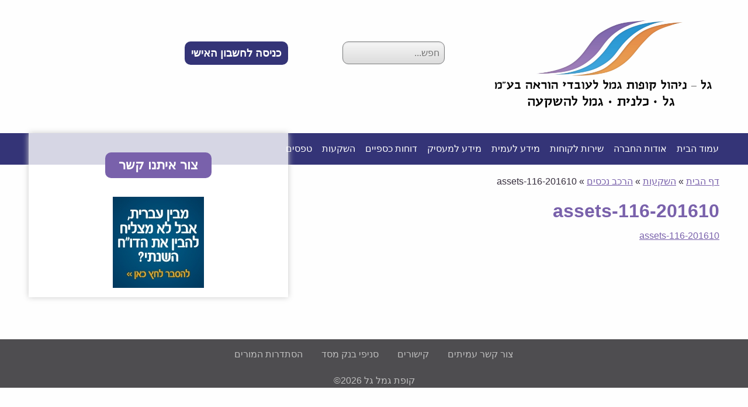

--- FILE ---
content_type: text/html; charset=UTF-8
request_url: https://www.galgemel.com/%D7%94%D7%A9%D7%A7%D7%A2%D7%95%D7%AA/%D7%94%D7%A8%D7%9B%D7%91-%D7%A0%D7%9B%D7%A1%D7%99%D7%9D/201610-assets-116/
body_size: 17839
content:
<!doctype html><html class="no-js"  dir="rtl" lang="he-IL"><head><script data-no-optimize="1">var litespeed_docref=sessionStorage.getItem("litespeed_docref");litespeed_docref&&(Object.defineProperty(document,"referrer",{get:function(){return litespeed_docref}}),sessionStorage.removeItem("litespeed_docref"));</script> <meta charset="utf-8"><meta http-equiv="X-UA-Compatible" content="IE=edge"><meta name="viewport" content="width=device-width, initial-scale=1.0"><meta class="foundation-mq"><link rel="pingback" href="https://www.galgemel.com/xmlrpc.php"><meta name='robots' content='index, follow, max-image-preview:large, max-snippet:-1, max-video-preview:-1' /><title>201610-assets-116 - קופת גמל גל</title><link rel="canonical" href="https://www.galgemel.com/השקעות/הרכב-נכסים/201610-assets-116/" /><meta property="og:locale" content="he_IL" /><meta property="og:type" content="article" /><meta property="og:title" content="201610-assets-116 - קופת גמל גל" /><meta property="og:description" content="201610-assets-116" /><meta property="og:url" content="https://www.galgemel.com/השקעות/הרכב-נכסים/201610-assets-116/" /><meta property="og:site_name" content="קופת גמל גל" /><meta name="twitter:card" content="summary_large_image" /> <script type="application/ld+json" class="yoast-schema-graph">{"@context":"https://schema.org","@graph":[{"@type":"WebPage","@id":"https://www.galgemel.com/%D7%94%D7%A9%D7%A7%D7%A2%D7%95%D7%AA/%D7%94%D7%A8%D7%9B%D7%91-%D7%A0%D7%9B%D7%A1%D7%99%D7%9D/201610-assets-116/","url":"https://www.galgemel.com/%D7%94%D7%A9%D7%A7%D7%A2%D7%95%D7%AA/%D7%94%D7%A8%D7%9B%D7%91-%D7%A0%D7%9B%D7%A1%D7%99%D7%9D/201610-assets-116/","name":"201610-assets-116 - קופת גמל גל","isPartOf":{"@id":"https://www.galgemel.com/#website"},"primaryImageOfPage":{"@id":"https://www.galgemel.com/%D7%94%D7%A9%D7%A7%D7%A2%D7%95%D7%AA/%D7%94%D7%A8%D7%9B%D7%91-%D7%A0%D7%9B%D7%A1%D7%99%D7%9D/201610-assets-116/#primaryimage"},"image":{"@id":"https://www.galgemel.com/%D7%94%D7%A9%D7%A7%D7%A2%D7%95%D7%AA/%D7%94%D7%A8%D7%9B%D7%91-%D7%A0%D7%9B%D7%A1%D7%99%D7%9D/201610-assets-116/#primaryimage"},"thumbnailUrl":"","datePublished":"2016-11-18T14:42:41+00:00","breadcrumb":{"@id":"https://www.galgemel.com/%D7%94%D7%A9%D7%A7%D7%A2%D7%95%D7%AA/%D7%94%D7%A8%D7%9B%D7%91-%D7%A0%D7%9B%D7%A1%D7%99%D7%9D/201610-assets-116/#breadcrumb"},"inLanguage":"he-IL","potentialAction":[{"@type":"ReadAction","target":["https://www.galgemel.com/%D7%94%D7%A9%D7%A7%D7%A2%D7%95%D7%AA/%D7%94%D7%A8%D7%9B%D7%91-%D7%A0%D7%9B%D7%A1%D7%99%D7%9D/201610-assets-116/"]}]},{"@type":"ImageObject","inLanguage":"he-IL","@id":"https://www.galgemel.com/%D7%94%D7%A9%D7%A7%D7%A2%D7%95%D7%AA/%D7%94%D7%A8%D7%9B%D7%91-%D7%A0%D7%9B%D7%A1%D7%99%D7%9D/201610-assets-116/#primaryimage","url":"","contentUrl":""},{"@type":"BreadcrumbList","@id":"https://www.galgemel.com/%D7%94%D7%A9%D7%A7%D7%A2%D7%95%D7%AA/%D7%94%D7%A8%D7%9B%D7%91-%D7%A0%D7%9B%D7%A1%D7%99%D7%9D/201610-assets-116/#breadcrumb","itemListElement":[{"@type":"ListItem","position":1,"name":"דף הבית","item":"https://www.galgemel.com/"},{"@type":"ListItem","position":2,"name":"השקעות","item":"https://www.galgemel.com/%d7%94%d7%a9%d7%a7%d7%a2%d7%95%d7%aa/"},{"@type":"ListItem","position":3,"name":"הרכב נכסים","item":"https://www.galgemel.com/%d7%94%d7%a9%d7%a7%d7%a2%d7%95%d7%aa/%d7%94%d7%a8%d7%9b%d7%91-%d7%a0%d7%9b%d7%a1%d7%99%d7%9d/"},{"@type":"ListItem","position":4,"name":"201610-assets-116"}]},{"@type":"WebSite","@id":"https://www.galgemel.com/#website","url":"https://www.galgemel.com/","name":"קופת גמל גל","description":"גמל למורים - הסתדרות המורים בישראל","potentialAction":[{"@type":"SearchAction","target":{"@type":"EntryPoint","urlTemplate":"https://www.galgemel.com/?s={search_term_string}"},"query-input":{"@type":"PropertyValueSpecification","valueRequired":true,"valueName":"search_term_string"}}],"inLanguage":"he-IL"}]}</script> <link rel='dns-prefetch' href='//cdn.tadam.co.il' /><link rel='dns-prefetch' href='//use.fontawesome.com' /><link rel='dns-prefetch' href='//fonts.googleapis.com' /><link rel="alternate" type="application/rss+xml" title="קופת גמל גל &laquo; פיד‏" href="https://www.galgemel.com/feed/" /><link rel="alternate" type="application/rss+xml" title="קופת גמל גל &laquo; פיד תגובות‏" href="https://www.galgemel.com/comments/feed/" /><link rel="alternate" title="oEmbed (JSON)" type="application/json+oembed" href="https://www.galgemel.com/wp-json/oembed/1.0/embed?url=https%3A%2F%2Fwww.galgemel.com%2F%25d7%2594%25d7%25a9%25d7%25a7%25d7%25a2%25d7%2595%25d7%25aa%2F%25d7%2594%25d7%25a8%25d7%259b%25d7%2591-%25d7%25a0%25d7%259b%25d7%25a1%25d7%2599%25d7%259d%2F201610-assets-116%2F" /><link rel="alternate" title="oEmbed (XML)" type="text/xml+oembed" href="https://www.galgemel.com/wp-json/oembed/1.0/embed?url=https%3A%2F%2Fwww.galgemel.com%2F%25d7%2594%25d7%25a9%25d7%25a7%25d7%25a2%25d7%2595%25d7%25aa%2F%25d7%2594%25d7%25a8%25d7%259b%25d7%2591-%25d7%25a0%25d7%259b%25d7%25a1%25d7%2599%25d7%259d%2F201610-assets-116%2F&#038;format=xml" /><style id='wp-img-auto-sizes-contain-inline-css' type='text/css'>img:is([sizes=auto i],[sizes^="auto," i]){contain-intrinsic-size:3000px 1500px}
/*# sourceURL=wp-img-auto-sizes-contain-inline-css */</style><link data-optimized="2" rel="stylesheet" href="https://www.galgemel.com/wp-content/litespeed/css/26a0f1685717edac9955e0b069d59c88.css?ver=ee75c" /><style id='wp-block-paragraph-inline-css' type='text/css'>.is-small-text{font-size:.875em}.is-regular-text{font-size:1em}.is-large-text{font-size:2.25em}.is-larger-text{font-size:3em}.has-drop-cap:not(:focus):first-letter{float:right;font-size:8.4em;font-style:normal;font-weight:100;line-height:.68;margin:.05em 0 0 .1em;text-transform:uppercase}body.rtl .has-drop-cap:not(:focus):first-letter{float:none;margin-right:.1em}p.has-drop-cap.has-background{overflow:hidden}:root :where(p.has-background){padding:1.25em 2.375em}:where(p.has-text-color:not(.has-link-color)) a{color:inherit}p.has-text-align-left[style*="writing-mode:vertical-lr"],p.has-text-align-right[style*="writing-mode:vertical-rl"]{rotate:180deg}
/*# sourceURL=https://www.galgemel.com/wp-includes/blocks/paragraph/style.min.css */</style><style id='global-styles-inline-css' type='text/css'>:root{--wp--preset--aspect-ratio--square: 1;--wp--preset--aspect-ratio--4-3: 4/3;--wp--preset--aspect-ratio--3-4: 3/4;--wp--preset--aspect-ratio--3-2: 3/2;--wp--preset--aspect-ratio--2-3: 2/3;--wp--preset--aspect-ratio--16-9: 16/9;--wp--preset--aspect-ratio--9-16: 9/16;--wp--preset--color--black: #000000;--wp--preset--color--cyan-bluish-gray: #abb8c3;--wp--preset--color--white: #ffffff;--wp--preset--color--pale-pink: #f78da7;--wp--preset--color--vivid-red: #cf2e2e;--wp--preset--color--luminous-vivid-orange: #ff6900;--wp--preset--color--luminous-vivid-amber: #fcb900;--wp--preset--color--light-green-cyan: #7bdcb5;--wp--preset--color--vivid-green-cyan: #00d084;--wp--preset--color--pale-cyan-blue: #8ed1fc;--wp--preset--color--vivid-cyan-blue: #0693e3;--wp--preset--color--vivid-purple: #9b51e0;--wp--preset--gradient--vivid-cyan-blue-to-vivid-purple: linear-gradient(135deg,rgb(6,147,227) 0%,rgb(155,81,224) 100%);--wp--preset--gradient--light-green-cyan-to-vivid-green-cyan: linear-gradient(135deg,rgb(122,220,180) 0%,rgb(0,208,130) 100%);--wp--preset--gradient--luminous-vivid-amber-to-luminous-vivid-orange: linear-gradient(135deg,rgb(252,185,0) 0%,rgb(255,105,0) 100%);--wp--preset--gradient--luminous-vivid-orange-to-vivid-red: linear-gradient(135deg,rgb(255,105,0) 0%,rgb(207,46,46) 100%);--wp--preset--gradient--very-light-gray-to-cyan-bluish-gray: linear-gradient(135deg,rgb(238,238,238) 0%,rgb(169,184,195) 100%);--wp--preset--gradient--cool-to-warm-spectrum: linear-gradient(135deg,rgb(74,234,220) 0%,rgb(151,120,209) 20%,rgb(207,42,186) 40%,rgb(238,44,130) 60%,rgb(251,105,98) 80%,rgb(254,248,76) 100%);--wp--preset--gradient--blush-light-purple: linear-gradient(135deg,rgb(255,206,236) 0%,rgb(152,150,240) 100%);--wp--preset--gradient--blush-bordeaux: linear-gradient(135deg,rgb(254,205,165) 0%,rgb(254,45,45) 50%,rgb(107,0,62) 100%);--wp--preset--gradient--luminous-dusk: linear-gradient(135deg,rgb(255,203,112) 0%,rgb(199,81,192) 50%,rgb(65,88,208) 100%);--wp--preset--gradient--pale-ocean: linear-gradient(135deg,rgb(255,245,203) 0%,rgb(182,227,212) 50%,rgb(51,167,181) 100%);--wp--preset--gradient--electric-grass: linear-gradient(135deg,rgb(202,248,128) 0%,rgb(113,206,126) 100%);--wp--preset--gradient--midnight: linear-gradient(135deg,rgb(2,3,129) 0%,rgb(40,116,252) 100%);--wp--preset--font-size--small: 13px;--wp--preset--font-size--medium: 20px;--wp--preset--font-size--large: 36px;--wp--preset--font-size--x-large: 42px;--wp--preset--spacing--20: 0.44rem;--wp--preset--spacing--30: 0.67rem;--wp--preset--spacing--40: 1rem;--wp--preset--spacing--50: 1.5rem;--wp--preset--spacing--60: 2.25rem;--wp--preset--spacing--70: 3.38rem;--wp--preset--spacing--80: 5.06rem;--wp--preset--shadow--natural: 6px 6px 9px rgba(0, 0, 0, 0.2);--wp--preset--shadow--deep: 12px 12px 50px rgba(0, 0, 0, 0.4);--wp--preset--shadow--sharp: 6px 6px 0px rgba(0, 0, 0, 0.2);--wp--preset--shadow--outlined: 6px 6px 0px -3px rgb(255, 255, 255), 6px 6px rgb(0, 0, 0);--wp--preset--shadow--crisp: 6px 6px 0px rgb(0, 0, 0);}:where(.is-layout-flex){gap: 0.5em;}:where(.is-layout-grid){gap: 0.5em;}body .is-layout-flex{display: flex;}.is-layout-flex{flex-wrap: wrap;align-items: center;}.is-layout-flex > :is(*, div){margin: 0;}body .is-layout-grid{display: grid;}.is-layout-grid > :is(*, div){margin: 0;}:where(.wp-block-columns.is-layout-flex){gap: 2em;}:where(.wp-block-columns.is-layout-grid){gap: 2em;}:where(.wp-block-post-template.is-layout-flex){gap: 1.25em;}:where(.wp-block-post-template.is-layout-grid){gap: 1.25em;}.has-black-color{color: var(--wp--preset--color--black) !important;}.has-cyan-bluish-gray-color{color: var(--wp--preset--color--cyan-bluish-gray) !important;}.has-white-color{color: var(--wp--preset--color--white) !important;}.has-pale-pink-color{color: var(--wp--preset--color--pale-pink) !important;}.has-vivid-red-color{color: var(--wp--preset--color--vivid-red) !important;}.has-luminous-vivid-orange-color{color: var(--wp--preset--color--luminous-vivid-orange) !important;}.has-luminous-vivid-amber-color{color: var(--wp--preset--color--luminous-vivid-amber) !important;}.has-light-green-cyan-color{color: var(--wp--preset--color--light-green-cyan) !important;}.has-vivid-green-cyan-color{color: var(--wp--preset--color--vivid-green-cyan) !important;}.has-pale-cyan-blue-color{color: var(--wp--preset--color--pale-cyan-blue) !important;}.has-vivid-cyan-blue-color{color: var(--wp--preset--color--vivid-cyan-blue) !important;}.has-vivid-purple-color{color: var(--wp--preset--color--vivid-purple) !important;}.has-black-background-color{background-color: var(--wp--preset--color--black) !important;}.has-cyan-bluish-gray-background-color{background-color: var(--wp--preset--color--cyan-bluish-gray) !important;}.has-white-background-color{background-color: var(--wp--preset--color--white) !important;}.has-pale-pink-background-color{background-color: var(--wp--preset--color--pale-pink) !important;}.has-vivid-red-background-color{background-color: var(--wp--preset--color--vivid-red) !important;}.has-luminous-vivid-orange-background-color{background-color: var(--wp--preset--color--luminous-vivid-orange) !important;}.has-luminous-vivid-amber-background-color{background-color: var(--wp--preset--color--luminous-vivid-amber) !important;}.has-light-green-cyan-background-color{background-color: var(--wp--preset--color--light-green-cyan) !important;}.has-vivid-green-cyan-background-color{background-color: var(--wp--preset--color--vivid-green-cyan) !important;}.has-pale-cyan-blue-background-color{background-color: var(--wp--preset--color--pale-cyan-blue) !important;}.has-vivid-cyan-blue-background-color{background-color: var(--wp--preset--color--vivid-cyan-blue) !important;}.has-vivid-purple-background-color{background-color: var(--wp--preset--color--vivid-purple) !important;}.has-black-border-color{border-color: var(--wp--preset--color--black) !important;}.has-cyan-bluish-gray-border-color{border-color: var(--wp--preset--color--cyan-bluish-gray) !important;}.has-white-border-color{border-color: var(--wp--preset--color--white) !important;}.has-pale-pink-border-color{border-color: var(--wp--preset--color--pale-pink) !important;}.has-vivid-red-border-color{border-color: var(--wp--preset--color--vivid-red) !important;}.has-luminous-vivid-orange-border-color{border-color: var(--wp--preset--color--luminous-vivid-orange) !important;}.has-luminous-vivid-amber-border-color{border-color: var(--wp--preset--color--luminous-vivid-amber) !important;}.has-light-green-cyan-border-color{border-color: var(--wp--preset--color--light-green-cyan) !important;}.has-vivid-green-cyan-border-color{border-color: var(--wp--preset--color--vivid-green-cyan) !important;}.has-pale-cyan-blue-border-color{border-color: var(--wp--preset--color--pale-cyan-blue) !important;}.has-vivid-cyan-blue-border-color{border-color: var(--wp--preset--color--vivid-cyan-blue) !important;}.has-vivid-purple-border-color{border-color: var(--wp--preset--color--vivid-purple) !important;}.has-vivid-cyan-blue-to-vivid-purple-gradient-background{background: var(--wp--preset--gradient--vivid-cyan-blue-to-vivid-purple) !important;}.has-light-green-cyan-to-vivid-green-cyan-gradient-background{background: var(--wp--preset--gradient--light-green-cyan-to-vivid-green-cyan) !important;}.has-luminous-vivid-amber-to-luminous-vivid-orange-gradient-background{background: var(--wp--preset--gradient--luminous-vivid-amber-to-luminous-vivid-orange) !important;}.has-luminous-vivid-orange-to-vivid-red-gradient-background{background: var(--wp--preset--gradient--luminous-vivid-orange-to-vivid-red) !important;}.has-very-light-gray-to-cyan-bluish-gray-gradient-background{background: var(--wp--preset--gradient--very-light-gray-to-cyan-bluish-gray) !important;}.has-cool-to-warm-spectrum-gradient-background{background: var(--wp--preset--gradient--cool-to-warm-spectrum) !important;}.has-blush-light-purple-gradient-background{background: var(--wp--preset--gradient--blush-light-purple) !important;}.has-blush-bordeaux-gradient-background{background: var(--wp--preset--gradient--blush-bordeaux) !important;}.has-luminous-dusk-gradient-background{background: var(--wp--preset--gradient--luminous-dusk) !important;}.has-pale-ocean-gradient-background{background: var(--wp--preset--gradient--pale-ocean) !important;}.has-electric-grass-gradient-background{background: var(--wp--preset--gradient--electric-grass) !important;}.has-midnight-gradient-background{background: var(--wp--preset--gradient--midnight) !important;}.has-small-font-size{font-size: var(--wp--preset--font-size--small) !important;}.has-medium-font-size{font-size: var(--wp--preset--font-size--medium) !important;}.has-large-font-size{font-size: var(--wp--preset--font-size--large) !important;}.has-x-large-font-size{font-size: var(--wp--preset--font-size--x-large) !important;}
/*# sourceURL=global-styles-inline-css */</style><style id='classic-theme-styles-inline-css' type='text/css'>/*! This file is auto-generated */
.wp-block-button__link{color:#fff;background-color:#32373c;border-radius:9999px;box-shadow:none;text-decoration:none;padding:calc(.667em + 2px) calc(1.333em + 2px);font-size:1.125em}.wp-block-file__button{background:#32373c;color:#fff;text-decoration:none}
/*# sourceURL=/wp-includes/css/classic-themes.min.css */</style><link rel='stylesheet' id='fontawesome-css' href='https://use.fontawesome.com/releases/v5.6.1/css/all.css?ver=5.6.1' type='text/css' media='all' /><link rel='stylesheet' id='tadam-cdn-css' href='https://cdn.tadam.co.il/kupots/css/style.css?ver=1.1.0' type='text/css' media='all' /> <script type="litespeed/javascript" data-src="https://www.galgemel.com/wp-includes/js/jquery/jquery.min.js" id="jquery-core-js"></script> <link rel="https://api.w.org/" href="https://www.galgemel.com/wp-json/" /><link rel="alternate" title="JSON" type="application/json" href="https://www.galgemel.com/wp-json/wp/v2/media/947" /><link rel='shortlink' href='https://www.galgemel.com/?p=947' /> <script type="litespeed/javascript">var wp_posts_carousel_url="https://www.galgemel.com/wp-content/plugins/wp-posts-carousel/"</script><style type="text/css" id="spu-css-8831" class="spu-css">#spu-bg-8831 {
			background-color: rgba(0,0,0,0.5);
		}

		#spu-8831 .spu-close {
			font-size: 30px;
			color: #666;
			text-shadow: 0 1px 0 #000;
		}

		#spu-8831 .spu-close:hover {
			color: #000;
		}

		#spu-8831 {
			background-color: rgb(255, 255, 255);
			max-width: 900px;
			border-radius: 15px;
			
					height: auto;
					box-shadow:  0px 0px 0px 0px #ccc;
				}

		#spu-8831 .spu-container {
					padding: 30px;
			height: calc(100% - 0px);
		}</style><link rel="icon" href="https://www.galgemel.com/wp-content/uploads/2019/08/cropped-favicon-32x32.png" sizes="32x32" /><link rel="icon" href="https://www.galgemel.com/wp-content/uploads/2019/08/cropped-favicon-192x192.png" sizes="192x192" /><link rel="apple-touch-icon" href="https://www.galgemel.com/wp-content/uploads/2019/08/cropped-favicon-180x180.png" /><meta name="msapplication-TileImage" content="https://www.galgemel.com/wp-content/uploads/2019/08/cropped-favicon-270x270.png" /> <script type="litespeed/javascript">(function(i,s,o,g,r,a,m){i.GoogleAnalyticsObject=r;i[r]=i[r]||function(){(i[r].q=i[r].q||[]).push(arguments)},i[r].l=1*new Date();a=s.createElement(o),m=s.getElementsByTagName(o)[0];a.async=1;a.src=g;m.parentNode.insertBefore(a,m)})(window,document,'script','https://www.google-analytics.com/analytics.js','ga');ga('create','UA-80259111-1','auto');ga('send','pageview')</script> </head><body class="rtl attachment wp-singular attachment-template-default attachmentid-947 attachment-pdf wp-theme-JointsWP-master metaslider-plugin"><div class="off-canvas-wrapper"><div class="off-canvas-wrapper-inner" data-off-canvas-wrapper><div class="off-canvas position-right" id="off-canvas" data-off-canvas data-position="right"><ul id="menu-top" class="vertical menu" data-accordion-menu><li id="menu-item-11" class="menu-item menu-item-type-post_type menu-item-object-page menu-item-home menu-item-11"><a href="https://www.galgemel.com/">עמוד הבית</a></li><li id="menu-item-485" class="menu-item menu-item-type-post_type menu-item-object-page menu-item-has-children menu-item-485"><a href="https://www.galgemel.com/%d7%90%d7%95%d7%93%d7%95%d7%aa-%d7%94%d7%97%d7%91%d7%a8%d7%94/">אודות החברה</a><ul class="vertical nested menu"><li id="menu-item-8" class="menu-item menu-item-type-post_type menu-item-object-page menu-item-8"><a href="https://www.galgemel.com/%d7%90%d7%95%d7%93%d7%95%d7%aa-%d7%94%d7%97%d7%91%d7%a8%d7%94/%d7%90%d7%95%d7%93%d7%95%d7%aa/">מידע כללי</a></li><li id="menu-item-5996" class="menu-item menu-item-type-post_type menu-item-object-page menu-item-5996"><a href="https://www.galgemel.com/%d7%90%d7%95%d7%93%d7%95%d7%aa-%d7%94%d7%97%d7%91%d7%a8%d7%94/%d7%94%d7%a7%d7%95%d7%a4%d7%95%d7%aa-%d7%a9%d7%9c%d7%a0%d7%95/">הקופות שלנו</a></li><li id="menu-item-5999" class="menu-item menu-item-type-post_type menu-item-object-page menu-item-5999"><a href="https://www.galgemel.com/%d7%90%d7%95%d7%93%d7%95%d7%aa-%d7%94%d7%97%d7%91%d7%a8%d7%94/%d7%9e%d7%a1%d7%9c%d7%95%d7%9c%d7%99-%d7%94%d7%a9%d7%a7%d7%a2%d7%94/">מסלולי השקעה</a></li><li id="menu-item-57" class="menu-item menu-item-type-post_type menu-item-object-page menu-item-57"><a href="https://www.galgemel.com/%d7%90%d7%95%d7%93%d7%95%d7%aa-%d7%94%d7%97%d7%91%d7%a8%d7%94/%d7%9e%d7%91%d7%a0%d7%94-%d7%94%d7%97%d7%91%d7%a8%d7%94/">מבנה החברה</a></li><li id="menu-item-198" class="menu-item menu-item-type-post_type menu-item-object-page menu-item-198"><a href="https://www.galgemel.com/%d7%90%d7%95%d7%93%d7%95%d7%aa-%d7%94%d7%97%d7%91%d7%a8%d7%94/%d7%93%d7%99%d7%a8%d7%a7%d7%98%d7%95%d7%a8%d7%99%d7%9d-%d7%95%d7%a0%d7%95%d7%a9%d7%90%d7%99-%d7%9e%d7%a9%d7%a8%d7%94/">דירקטורים ונושאי משרה</a></li><li id="menu-item-204" class="menu-item menu-item-type-post_type menu-item-object-page menu-item-204"><a href="https://www.galgemel.com/%d7%90%d7%95%d7%93%d7%95%d7%aa-%d7%94%d7%97%d7%91%d7%a8%d7%94/%d7%aa%d7%a8%d7%a9%d7%99%d7%9d-%d7%9e%d7%91%d7%a0%d7%94-%d7%90%d7%97%d7%96%d7%a7%d7%95%d7%aa/">תרשים מבנה אחזקות</a></li><li id="menu-item-203" class="menu-item menu-item-type-post_type menu-item-object-page menu-item-203"><a href="https://www.galgemel.com/%d7%90%d7%95%d7%93%d7%95%d7%aa-%d7%94%d7%97%d7%91%d7%a8%d7%94/%d7%9e%d7%93%d7%99%d7%a0%d7%99%d7%95%d7%aa-%d7%aa%d7%92%d7%9e%d7%95%d7%9c-%d7%a0%d7%95%d7%a9%d7%90%d7%99-%d7%9e%d7%a9%d7%a8%d7%94/">מדיניות תגמול נושאי משרה</a></li></ul></li><li id="menu-item-547" class="menu-item menu-item-type-post_type menu-item-object-page menu-item-has-children menu-item-547"><a href="https://www.galgemel.com/%d7%a9%d7%99%d7%a8%d7%95%d7%aa-%d7%9c%d7%a7%d7%95%d7%97%d7%95%d7%aa/">שירות לקוחות</a><ul class="vertical nested menu"><li id="menu-item-225" class="menu-item menu-item-type-post_type menu-item-object-page menu-item-225"><a href="https://www.galgemel.com/%d7%a9%d7%99%d7%a8%d7%95%d7%aa-%d7%9c%d7%a7%d7%95%d7%97%d7%95%d7%aa/%d7%92%d7%9c%d7%99%d7%a9%d7%94-%d7%91%d7%97%d7%a9%d7%91%d7%95%d7%9f-%d7%94%d7%90%d7%99%d7%a9%d7%99/">גלישה בחשבון האישי</a></li><li id="menu-item-224" class="menu-item menu-item-type-post_type menu-item-object-page menu-item-224"><a href="https://www.galgemel.com/%d7%a9%d7%99%d7%a8%d7%95%d7%aa-%d7%9c%d7%a7%d7%95%d7%97%d7%95%d7%aa/%d7%a9%d7%a2%d7%95%d7%aa-%d7%a4%d7%a2%d7%99%d7%9c%d7%95%d7%aa-%d7%95%d7%98%d7%9c%d7%a4%d7%95%d7%a0%d7%99%d7%9d/">שעות פעילות וטלפונים</a></li><li id="menu-item-221" class="menu-item menu-item-type-post_type menu-item-object-page menu-item-221"><a href="https://www.galgemel.com/%d7%a9%d7%99%d7%a8%d7%95%d7%aa-%d7%9c%d7%a7%d7%95%d7%97%d7%95%d7%aa/%d7%90%d7%9e%d7%a0%d7%aa-%d7%a9%d7%99%d7%a8%d7%95%d7%aa/">אמנת שירות</a></li><li id="menu-item-8347" class="menu-item menu-item-type-post_type menu-item-object-page menu-item-8347"><a href="https://www.galgemel.com/%d7%a9%d7%99%d7%a8%d7%95%d7%aa-%d7%9c%d7%a7%d7%95%d7%97%d7%95%d7%aa/%d7%a9%d7%90%d7%9c%d7%95%d7%aa-%d7%95%d7%aa%d7%a9%d7%95%d7%91%d7%95%d7%aa-%d7%91%d7%9e%d7%a6%d7%91%d7%99-%d7%97%d7%99%d7%a8%d7%95%d7%9d/">שאלות ותשובות במצבי חירום</a></li><li id="menu-item-2934" class="menu-item menu-item-type-post_type menu-item-object-page menu-item-2934"><a href="https://www.galgemel.com/%d7%a9%d7%99%d7%a8%d7%95%d7%aa-%d7%9c%d7%a7%d7%95%d7%97%d7%95%d7%aa/%d7%a7%d7%91%d7%9c%d7%aa-%d7%93%d7%99%d7%95%d7%95%d7%97-%d7%a9%d7%95%d7%98%d7%a3-%d7%90%d7%95%d7%93%d7%95%d7%aa-%d7%a7%d7%9c%d7%99%d7%98%d7%aa-%d7%94%d7%a4%d7%a7%d7%93%d7%95%d7%aa/">קבלת דיווח שוטף אודות קליטת הפקדות</a></li><li id="menu-item-220" class="menu-item menu-item-type-post_type menu-item-object-page menu-item-220"><a href="https://www.galgemel.com/%d7%a9%d7%99%d7%a8%d7%95%d7%aa-%d7%9c%d7%a7%d7%95%d7%97%d7%95%d7%aa/%d7%99%d7%99%d7%a4%d7%95%d7%99-%d7%9b%d7%95%d7%97-%d7%9c%d7%91%d7%a2%d7%9c-%d7%a8%d7%99%d7%a9%d7%99%d7%95%d7%9f/">ייפוי כוח לבעל רישיון</a></li><li id="menu-item-222" class="menu-item menu-item-type-post_type menu-item-object-page menu-item-222"><a href="https://www.galgemel.com/%d7%a9%d7%99%d7%a8%d7%95%d7%aa-%d7%9c%d7%a7%d7%95%d7%97%d7%95%d7%aa/%d7%94%d7%9e%d7%9e%d7%95%d7%a0%d7%94-%d7%a2%d7%9c-%d7%a4%d7%a0%d7%99%d7%95%d7%aa-%d7%94%d7%a6%d7%99%d7%91%d7%95%d7%a8/">הממונה על פניות הציבור</a></li><li id="menu-item-9150" class="menu-item menu-item-type-post_type menu-item-object-page menu-item-9150"><a href="https://www.galgemel.com/%d7%a9%d7%99%d7%a8%d7%95%d7%aa-%d7%9c%d7%a7%d7%95%d7%97%d7%95%d7%aa/%d7%9e%d7%93%d7%99%d7%a0%d7%99%d7%95%d7%aa-%d7%a4%d7%a8%d7%98%d7%99%d7%95%d7%aa/">מדיניות פרטיות</a></li><li id="menu-item-219" class="menu-item menu-item-type-post_type menu-item-object-page menu-item-219"><a href="https://www.galgemel.com/%d7%a9%d7%99%d7%a8%d7%95%d7%aa-%d7%9c%d7%a7%d7%95%d7%97%d7%95%d7%aa/%d7%97%d7%aa%d7%99%d7%9e%d7%94-%d7%9e%d7%9e%d7%95%d7%97%d7%a9%d7%91%d7%aa/">חתימה ממוחשבת</a></li><li id="menu-item-448" class="menu-item menu-item-type-post_type menu-item-object-page menu-item-448"><a href="https://www.galgemel.com/%d7%a9%d7%99%d7%a8%d7%95%d7%aa-%d7%9c%d7%a7%d7%95%d7%97%d7%95%d7%aa/%d7%9e%d7%99%d7%93%d7%a2-%d7%a1%d7%98%d7%98%d7%99%d7%a1%d7%98%d7%99/">מידע סטטיסטי</a></li><li id="menu-item-356" class="menu-item menu-item-type-post_type menu-item-object-page menu-item-356"><a href="https://www.galgemel.com/%d7%a9%d7%99%d7%a8%d7%95%d7%aa-%d7%9c%d7%a7%d7%95%d7%97%d7%95%d7%aa/%d7%a6%d7%95%d7%a8-%d7%a7%d7%a9%d7%a8/">צור קשר עמיתים</a></li><li id="menu-item-7652" class="menu-item menu-item-type-post_type menu-item-object-page menu-item-7652"><a href="https://www.galgemel.com/%d7%a9%d7%99%d7%a8%d7%95%d7%aa-%d7%9c%d7%a7%d7%95%d7%97%d7%95%d7%aa/%d7%90%d7%96%d7%a8%d7%97%d7%99%d7%9d-%d7%95%d7%aa%d7%99%d7%a7%d7%99%d7%9d-%d7%95%d7%91%d7%a2%d7%9c%d7%99-%d7%9e%d7%95%d7%92%d7%91%d7%9c%d7%95%d7%99%d7%95%d7%aa/">אזרחים ותיקים ובעלי מוגבלויות</a></li></ul></li><li id="menu-item-550" class="menu-item menu-item-type-post_type menu-item-object-page menu-item-has-children menu-item-550"><a href="https://www.galgemel.com/%d7%9e%d7%99%d7%93%d7%a2-%d7%9c%d7%a2%d7%9e%d7%99%d7%aa/">מידע לעמית</a><ul class="vertical nested menu"><li id="menu-item-249" class="menu-item menu-item-type-post_type menu-item-object-page menu-item-249"><a href="https://www.galgemel.com/%d7%9e%d7%99%d7%93%d7%a2-%d7%9c%d7%a2%d7%9e%d7%99%d7%aa/%d7%aa%d7%a7%d7%a0%d7%95%d7%9f-%d7%94%d7%a7%d7%95%d7%a4%d7%94/">תקנוני הקופות</a></li><li id="menu-item-248" class="menu-item menu-item-type-post_type menu-item-object-page menu-item-248"><a href="https://www.galgemel.com/%d7%9e%d7%99%d7%93%d7%a2-%d7%9c%d7%a2%d7%9e%d7%99%d7%aa/%d7%9e%d7%a1%d7%9c%d7%95%d7%9c%d7%99-%d7%94%d7%a9%d7%a7%d7%a2%d7%94-%d7%9e%d7%95%d7%aa%d7%90%d7%9e%d7%99-%d7%92%d7%99%d7%9c/">מסלולי השקעה מותאמי גיל</a></li><li id="menu-item-7571" class="menu-item menu-item-type-post_type menu-item-object-page menu-item-7571"><a href="https://www.galgemel.com/%d7%9e%d7%99%d7%93%d7%a2-%d7%9c%d7%a2%d7%9e%d7%99%d7%aa/%d7%9e%d7%92%d7%91%d7%9c%d7%aa-%d7%a2%d7%9e%d7%9c%d7%aa-%d7%a0%d7%99%d7%94%d7%95%d7%9c-%d7%97%d7%99%d7%a6%d7%95%d7%a0%d7%99/">מגבלת עמלת ניהול חיצוני</a></li><li id="menu-item-7572" class="menu-item menu-item-type-post_type menu-item-object-page menu-item-7572"><a href="https://www.galgemel.com/%d7%9e%d7%99%d7%93%d7%a2-%d7%9c%d7%a2%d7%9e%d7%99%d7%aa/%d7%a9%d7%99%d7%a2%d7%95%d7%a8-%d7%94%d7%a2%d7%9c%d7%95%d7%aa-%d7%94%d7%a9%d7%a0%d7%aa%d7%99%d7%aa-%d7%94%d7%a6%d7%a4%d7%95%d7%99%d7%94/">שיעור העלות השנתית הצפויה</a></li><li id="menu-item-246" class="menu-item menu-item-type-post_type menu-item-object-page menu-item-246"><a href="https://www.galgemel.com/%d7%9e%d7%99%d7%93%d7%a2-%d7%9c%d7%a2%d7%9e%d7%99%d7%aa/%d7%94%d7%a1%d7%91%d7%a8-%d7%93%d7%95%d7%97-%d7%a9%d7%a0%d7%aa%d7%99-%d7%9c%d7%a2%d7%9e%d7%99%d7%aa/">הדיווח התקופתי לעמית</a></li><li id="menu-item-252" class="menu-item menu-item-type-post_type menu-item-object-page menu-item-252"><a href="https://www.galgemel.com/%d7%9e%d7%99%d7%93%d7%a2-%d7%9c%d7%a2%d7%9e%d7%99%d7%aa/%d7%9e%d7%9e%d7%a9%d7%a7-%d7%90%d7%99%d7%a0%d7%98%d7%a8%d7%a0%d7%98%d7%99-%d7%9c%d7%90%d7%99%d7%aa%d7%95%d7%a8-%d7%9b%d7%a1%d7%a4%d7%99%d7%9d/">ממשק אינטרנטי לאיתור כספים</a></li><li id="menu-item-244" class="menu-item menu-item-type-post_type menu-item-object-page menu-item-244"><a href="https://www.galgemel.com/%d7%9e%d7%99%d7%93%d7%a2-%d7%9c%d7%a2%d7%9e%d7%99%d7%aa/%d7%91%d7%93%d7%99%d7%a7%d7%aa-%d7%96%d7%9b%d7%90%d7%95%d7%aa-%d7%9c%d7%9b%d7%a1%d7%a4%d7%99-%d7%a0%d7%a4%d7%98%d7%a8/">בדיקת זכאות לכספי נפטר</a></li><li id="menu-item-1063" class="menu-item menu-item-type-post_type menu-item-object-page menu-item-1063"><a href="https://www.galgemel.com/%d7%9e%d7%99%d7%93%d7%a2-%d7%9c%d7%a2%d7%9e%d7%99%d7%aa/%d7%9e%d7%a9%d7%99%d7%9b%d7%94-%d7%9e%d7%97%d7%a9%d7%91%d7%95%d7%a0%d7%95%d7%aa-%d7%a2%d7%9d-%d7%94%d7%99%d7%aa%d7%a8%d7%94-%d7%a0%d7%9e%d7%95%d7%9b%d7%94/">בקשה למשיכת כספים מחשבונות בעלי יתרה צבורה נמוכה</a></li><li id="menu-item-242" class="menu-item menu-item-type-post_type menu-item-object-page menu-item-242"><a href="https://www.galgemel.com/%d7%9e%d7%99%d7%93%d7%a2-%d7%9c%d7%a2%d7%9e%d7%99%d7%aa/%d7%a7%d7%95%d7%93-%d7%9e%d7%a1%d7%9c%d7%95%d7%9c%d7%99%d7%9d/">קוד מסלולים</a></li><li id="menu-item-6057" class="menu-item menu-item-type-post_type menu-item-object-page menu-item-6057"><a href="https://www.galgemel.com/%d7%9e%d7%99%d7%93%d7%a2-%d7%9c%d7%a2%d7%9e%d7%99%d7%aa/%d7%9e%d7%99%d7%93%d7%a2-%d7%9b%d7%9c%d7%9c%d7%99-%d7%9c%d7%93%d7%95%d7%97-%d7%a9%d7%a0%d7%aa%d7%99-%d7%9e%d7%a4%d7%95%d7%a8%d7%98-%d7%9c%d7%a2%d7%9e%d7%99%d7%aa/">מידע כללי לדוח שנתי מפורט לעמית</a></li><li id="menu-item-6638" class="menu-item menu-item-type-post_type menu-item-object-page menu-item-6638"><a href="https://www.galgemel.com/%d7%9e%d7%99%d7%93%d7%a2-%d7%9c%d7%a2%d7%9e%d7%99%d7%aa/%d7%9e%d7%99%d7%93%d7%a2-%d7%9b%d7%9c%d7%9c%d7%99-%d7%9c%d7%93%d7%95%d7%97-%d7%a8%d7%91%d7%a2%d7%95%d7%a0%d7%99-%d7%9c%d7%a2%d7%9e%d7%99%d7%aa/">מידע כללי לדוח רבעוני לעמית</a></li></ul></li><li id="menu-item-2052" class="menu-item menu-item-type-post_type menu-item-object-page menu-item-has-children menu-item-2052"><a href="https://www.galgemel.com/%d7%9e%d7%99%d7%93%d7%a2-%d7%9c%d7%9e%d7%a2%d7%a1%d7%99%d7%a7/">מידע למעסיק</a><ul class="vertical nested menu"><li id="menu-item-3054" class="menu-item menu-item-type-custom menu-item-object-custom menu-item-3054"><a href="https://optimus-employer.malam-payroll.com/#/login/galgemel">כניסה לחשבון מעסיק מקוון</a></li><li id="menu-item-5887" class="menu-item menu-item-type-post_type menu-item-object-page menu-item-5887"><a href="https://www.galgemel.com/%d7%9e%d7%99%d7%93%d7%a2-%d7%9c%d7%9e%d7%a2%d7%a1%d7%99%d7%a7/%d7%97%d7%a9%d7%91%d7%95%d7%a0%d7%95%d7%aa-%d7%94%d7%a4%d7%a7%d7%93%d7%94-%d7%97%d7%93%d7%a9%d7%99%d7%9d-%d7%a9%d7%9c-%d7%92%d7%9c-%d7%95%d7%9b%d7%9c%d7%a0%d7%99%d7%aa/">חשבונות הפקדה חדשים של גל וכלנית</a></li><li id="menu-item-5864" class="menu-item menu-item-type-post_type menu-item-object-page menu-item-5864"><a href="https://www.galgemel.com/%d7%9e%d7%99%d7%93%d7%a2-%d7%9c%d7%9e%d7%a2%d7%a1%d7%99%d7%a7/%d7%94%d7%95%d7%93%d7%a2%d7%94-%d7%9c%d7%9e%d7%a2%d7%a1%d7%99%d7%a7-%d7%a2%d7%9c-%d7%9e%d7%99%d7%96%d7%95%d7%92-%d7%a6%d7%a4%d7%95%d7%99-%d7%a9%d7%9c-%d7%a7%d7%95%d7%a4%d7%aa-%d7%92%d7%9e%d7%9c-%d7%94/">הודעה למעסיק על מיזוג צפוי של קופת גמל הגומל עם קופת גמל גל</a></li><li id="menu-item-6033" class="menu-item menu-item-type-post_type menu-item-object-page menu-item-6033"><a href="https://www.galgemel.com/%d7%9e%d7%99%d7%93%d7%a2-%d7%9c%d7%9e%d7%a2%d7%a1%d7%99%d7%a7/%d7%9e%d7%95%d7%a7%d7%93-%d7%a9%d7%99%d7%a8%d7%95%d7%aa-%d7%9e%d7%a2%d7%a1%d7%99%d7%a7%d7%99%d7%9d/">מוקד שירות מעסיקים</a></li><li id="menu-item-4635" class="menu-item menu-item-type-post_type menu-item-object-page menu-item-4635"><a href="https://www.galgemel.com/%d7%9e%d7%99%d7%93%d7%a2-%d7%9c%d7%9e%d7%a2%d7%a1%d7%99%d7%a7/%d7%94%d7%95%d7%93%d7%a2%d7%95%d7%aa-%d7%9c%d7%9e%d7%a2%d7%a1%d7%99%d7%a7/">הודעות למעסיק</a></li><li id="menu-item-2054" class="menu-item menu-item-type-post_type menu-item-object-page menu-item-2054"><a href="https://www.galgemel.com/%d7%9e%d7%99%d7%93%d7%a2-%d7%9c%d7%9e%d7%a2%d7%a1%d7%99%d7%a7/%d7%9e%d7%99%d7%93%d7%a2-%d7%9b%d7%9c%d7%9c%d7%99/">מידע למעסיק – מידע כללי</a></li><li id="menu-item-2924" class="menu-item menu-item-type-post_type menu-item-object-page menu-item-2924"><a href="https://www.galgemel.com/%d7%9e%d7%99%d7%93%d7%a2-%d7%9c%d7%9e%d7%a2%d7%a1%d7%99%d7%a7/%d7%98%d7%a4%d7%a1%d7%99%d7%9d-%d7%9c%d7%9e%d7%a2%d7%a1%d7%99%d7%a7/">טפסים למעסיק</a></li><li id="menu-item-2053" class="menu-item menu-item-type-post_type menu-item-object-page menu-item-2053"><a href="https://www.galgemel.com/%d7%9e%d7%99%d7%93%d7%a2-%d7%9c%d7%9e%d7%a2%d7%a1%d7%99%d7%a7/%d7%a6%d7%95%d7%a8-%d7%a7%d7%a9%d7%a8-%d7%a4%d7%a0%d7%99%d7%95%d7%aa-%d7%9e%d7%a2%d7%a1%d7%99%d7%a7%d7%99%d7%9d-%d7%9c%d7%97%d7%91%d7%a8%d7%94/">צור קשר</a></li></ul></li><li id="menu-item-463" class="menu-item menu-item-type-post_type menu-item-object-page menu-item-has-children menu-item-463"><a href="https://www.galgemel.com/%d7%93%d7%95%d7%97%d7%95%d7%aa-%d7%9b%d7%a1%d7%a4%d7%99%d7%99%d7%9d/">דוחות כספיים</a><ul class="vertical nested menu"><li id="menu-item-457" class="menu-item menu-item-type-post_type menu-item-object-page menu-item-457"><a href="https://www.galgemel.com/%d7%93%d7%95%d7%97%d7%95%d7%aa-%d7%9b%d7%a1%d7%a4%d7%99%d7%99%d7%9d/%d7%97%d7%91%d7%a8%d7%94-%d7%9e%d7%a0%d7%94%d7%9c%d7%aa/">חברה מנהלת</a></li><li id="menu-item-461" class="menu-item menu-item-type-post_type menu-item-object-page menu-item-461"><a href="https://www.galgemel.com/%d7%93%d7%95%d7%97%d7%95%d7%aa-%d7%9b%d7%a1%d7%a4%d7%99%d7%99%d7%9d/%d7%a7%d7%95%d7%a4%d7%aa-%d7%92%d7%9c/">קופת גל</a></li><li id="menu-item-464" class="menu-item menu-item-type-post_type menu-item-object-page menu-item-464"><a href="https://www.galgemel.com/%d7%93%d7%95%d7%97%d7%95%d7%aa-%d7%9b%d7%a1%d7%a4%d7%99%d7%99%d7%9d/%d7%a7%d7%95%d7%a4%d7%aa-%d7%9b%d7%9c%d7%a0%d7%99%d7%aa/">קופת כלנית</a></li><li id="menu-item-8816" class="menu-item menu-item-type-post_type menu-item-object-page menu-item-8816"><a href="https://www.galgemel.com/%d7%93%d7%95%d7%97%d7%95%d7%aa-%d7%9b%d7%a1%d7%a4%d7%99%d7%99%d7%9d/%d7%a7%d7%95%d7%a4%d7%aa-%d7%92%d7%9c-%d7%9c%d7%94%d7%a9%d7%a7%d7%a2%d7%94/">קופת גל להשקעה</a></li><li id="menu-item-2663" class="menu-item menu-item-type-post_type menu-item-object-page menu-item-2663"><a href="https://www.galgemel.com/%d7%93%d7%95%d7%97%d7%95%d7%aa-%d7%9b%d7%a1%d7%a4%d7%99%d7%99%d7%9d/%d7%a7%d7%95%d7%a4%d7%aa-%d7%94%d7%92%d7%95%d7%9e%d7%9c/">קופת הגומל</a></li><li id="menu-item-469" class="menu-item menu-item-type-post_type menu-item-object-page menu-item-469"><a href="https://www.galgemel.com/%d7%93%d7%95%d7%97%d7%95%d7%aa-%d7%9b%d7%a1%d7%a4%d7%99%d7%99%d7%9d/%d7%93%d7%95%d7%97%d7%95%d7%aa-%d7%97%d7%95%d7%93%d7%a9%d7%99%d7%99%d7%9d-%d7%a7%d7%95%d7%a4%d7%aa-%d7%92%d7%9e%d7%9c-%d7%92%d7%9c/">דוחות חודשיים קופת גמל גל</a></li><li id="menu-item-468" class="menu-item menu-item-type-post_type menu-item-object-page menu-item-468"><a href="https://www.galgemel.com/%d7%93%d7%95%d7%97%d7%95%d7%aa-%d7%9b%d7%a1%d7%a4%d7%99%d7%99%d7%9d/%d7%93%d7%95%d7%97%d7%95%d7%aa-%d7%97%d7%95%d7%93%d7%a9%d7%99%d7%99%d7%9d-%d7%a7%d7%95%d7%a4%d7%aa-%d7%92%d7%9e%d7%9c-%d7%9b%d7%9c%d7%a0%d7%99%d7%aa/">דוחות חודשיים קופת גמל כלנית</a></li><li id="menu-item-7131" class="menu-item menu-item-type-post_type menu-item-object-page menu-item-7131"><a href="https://www.galgemel.com/%d7%93%d7%95%d7%97%d7%95%d7%aa-%d7%9b%d7%a1%d7%a4%d7%99%d7%99%d7%9d/%d7%93%d7%95%d7%97%d7%95%d7%aa-%d7%97%d7%95%d7%93%d7%a9%d7%99%d7%99%d7%9d-%d7%a7%d7%95%d7%a4%d7%aa-%d7%92%d7%9e%d7%9c-%d7%92%d7%9c-%d7%9c%d7%94%d7%a9%d7%a7%d7%a2%d7%94/">דוחות חודשיים קופת גמל גל להשקעה</a></li><li id="menu-item-2668" class="menu-item menu-item-type-post_type menu-item-object-page menu-item-2668"><a href="https://www.galgemel.com/%d7%93%d7%95%d7%97%d7%95%d7%aa-%d7%9b%d7%a1%d7%a4%d7%99%d7%99%d7%9d/%d7%93%d7%95%d7%97%d7%95%d7%aa-%d7%97%d7%95%d7%93%d7%a9%d7%99%d7%99%d7%9d-%d7%a7%d7%95%d7%a4%d7%aa-%d7%92%d7%9e%d7%9c-%d7%94%d7%92%d7%95%d7%9e%d7%9c/">דוחות חודשיים קופת גמל הגומל</a></li></ul></li><li id="menu-item-553" class="menu-item menu-item-type-post_type menu-item-object-page menu-item-has-children menu-item-553"><a href="https://www.galgemel.com/%d7%94%d7%a9%d7%a7%d7%a2%d7%95%d7%aa/">השקעות</a><ul class="vertical nested menu"><li id="menu-item-273" class="menu-item menu-item-type-post_type menu-item-object-page menu-item-273"><a href="https://www.galgemel.com/%d7%94%d7%a9%d7%a7%d7%a2%d7%95%d7%aa/%d7%aa%d7%a9%d7%95%d7%90%d7%95%d7%aa-%d7%95%d7%93%d7%9e%d7%99-%d7%a0%d7%99%d7%94%d7%95%d7%9c/">תשואות ודמי ניהול</a></li><li id="menu-item-271" class="menu-item menu-item-type-post_type menu-item-object-page menu-item-271"><a href="https://www.galgemel.com/%d7%94%d7%a9%d7%a7%d7%a2%d7%95%d7%aa/%d7%9e%d7%93%d7%99%d7%a0%d7%99%d7%95%d7%aa-%d7%94%d7%a9%d7%a7%d7%a2%d7%95%d7%aa-%d7%a6%d7%a4%d7%95%d7%99%d7%94/">מדיניות השקעות צפויה</a></li><li id="menu-item-7176" class="menu-item menu-item-type-post_type menu-item-object-page menu-item-7176"><a href="https://www.galgemel.com/%d7%94%d7%a9%d7%a7%d7%a2%d7%95%d7%aa/%d7%9e%d7%93%d7%99%d7%a0%d7%99%d7%95%d7%aa-%d7%94%d7%a9%d7%a7%d7%a2%d7%95%d7%aa-%d7%90%d7%97%d7%a8%d7%90%d7%99%d7%95%d7%aa-esg/">מדיניות השקעות אחראיות – ESG</a></li><li id="menu-item-272" class="menu-item menu-item-type-post_type menu-item-object-page menu-item-272"><a href="https://www.galgemel.com/%d7%94%d7%a9%d7%a7%d7%a2%d7%95%d7%aa/%d7%94%d7%a8%d7%9b%d7%91-%d7%a0%d7%9b%d7%a1%d7%99%d7%9d/">הרכב נכסים</a></li><li id="menu-item-138" class="menu-item menu-item-type-post_type menu-item-object-page menu-item-138"><a href="https://www.galgemel.com/%d7%94%d7%a9%d7%a7%d7%a2%d7%95%d7%aa/%d7%a8%d7%a9%d7%99%d7%9e%d7%aa-%d7%a0%d7%9b%d7%a1%d7%99%d7%9d-%d7%a8%d7%91%d7%a2%d7%95%d7%a0%d7%99%d7%aa/">רשימת נכסים רבעונית</a></li><li id="menu-item-147" class="menu-item menu-item-type-post_type menu-item-object-page menu-item-147"><a href="https://www.galgemel.com/%d7%94%d7%a9%d7%a7%d7%a2%d7%95%d7%aa/%d7%a4%d7%a8%d7%a1%d7%95%d7%9d-%d7%9e%d7%a8%d7%9b%d7%99%d7%91%d7%99-%d7%94%d7%aa%d7%a9%d7%95%d7%90%d7%94/">פרסום מרכיבי תשואה</a></li><li id="menu-item-135" class="menu-item menu-item-type-post_type menu-item-object-page menu-item-135"><a href="https://www.galgemel.com/%d7%94%d7%a9%d7%a7%d7%a2%d7%95%d7%aa/%d7%94%d7%95%d7%a6%d7%90%d7%95%d7%aa-%d7%99%d7%a9%d7%99%d7%a8%d7%95%d7%aa/">הוצאות ישירות</a></li><li id="menu-item-2850" class="menu-item menu-item-type-post_type menu-item-object-page menu-item-2850"><a href="https://www.galgemel.com/%d7%94%d7%a9%d7%a7%d7%a2%d7%95%d7%aa/%d7%94%d7%95%d7%a6%d7%90%d7%95%d7%aa-%d7%99%d7%a9%d7%99%d7%a8%d7%95%d7%aa-2/">הוצאות ישירות – הגומל</a></li><li id="menu-item-270" class="menu-item menu-item-type-post_type menu-item-object-page menu-item-270"><a href="https://www.galgemel.com/%d7%94%d7%a9%d7%a7%d7%a2%d7%95%d7%aa/%d7%90%d7%9e%d7%95%d7%aa-%d7%9e%d7%99%d7%93-%d7%9e%d7%9e%d7%a9%d7%9c-%d7%aa%d7%90%d7%92%d7%99%d7%93%d7%99/">אמות מידה ממשל תאגידי</a></li><li id="menu-item-269" class="menu-item menu-item-type-post_type menu-item-object-page menu-item-269"><a href="https://www.galgemel.com/%d7%94%d7%a9%d7%a7%d7%a2%d7%95%d7%aa/%d7%94%d7%a6%d7%91%d7%a2%d7%94-%d7%91%d7%90%d7%a1%d7%99%d7%a4%d7%95%d7%aa/">הצבעה באסיפות</a></li><li id="menu-item-144" class="menu-item menu-item-type-post_type menu-item-object-page menu-item-144"><a href="https://www.galgemel.com/%d7%94%d7%a9%d7%a7%d7%a2%d7%95%d7%aa/%d7%a6%d7%93%d7%93%d7%99%d7%9d-%d7%a7%d7%a9%d7%95%d7%a8%d7%99%d7%9d/">צדדים קשורים</a></li><li id="menu-item-268" class="menu-item menu-item-type-post_type menu-item-object-page menu-item-268"><a href="https://www.galgemel.com/%d7%94%d7%a9%d7%a7%d7%a2%d7%95%d7%aa/%d7%98%d7%99%d7%a4%d7%95%d7%9c-%d7%91%d7%97%d7%95%d7%91%d7%95%d7%aa-%d7%91%d7%a2%d7%99%d7%aa%d7%99%d7%99%d7%9d/">טיפול בחובות בעיתיים</a></li><li id="menu-item-267" class="menu-item menu-item-type-post_type menu-item-object-page menu-item-267"><a href="https://www.galgemel.com/%d7%94%d7%a9%d7%a7%d7%a2%d7%95%d7%aa/%d7%94%d7%a2%d7%91%d7%a8%d7%aa-%d7%96%d7%9b%d7%95%d7%99%d7%95%d7%aa-%d7%a9%d7%9c%d7%90-%d7%91%d7%9e%d7%96%d7%95%d7%9e%d7%9f/">העברת זכויות שלא במזומן</a></li></ul></li><li id="menu-item-479" class="menu-item menu-item-type-post_type menu-item-object-page menu-item-has-children menu-item-479"><a href="https://www.galgemel.com/%d7%98%d7%a4%d7%a1%d7%99%d7%9d/">טפסים</a><ul class="vertical nested menu"><li id="menu-item-294" class="menu-item menu-item-type-post_type menu-item-object-page menu-item-294"><a href="https://www.galgemel.com/%d7%98%d7%a4%d7%a1%d7%99%d7%9d/%d7%94%d7%a6%d7%98%d7%a8%d7%a4%d7%95%d7%aa/">הצטרפות</a></li><li id="menu-item-293" class="menu-item menu-item-type-post_type menu-item-object-page menu-item-293"><a href="https://www.galgemel.com/%d7%98%d7%a4%d7%a1%d7%99%d7%9d/%d7%94%d7%a2%d7%91%d7%a8%d7%94-%d7%91%d7%99%d7%9f-%d7%9e%d7%a1%d7%9c%d7%95%d7%9c%d7%99%d7%9d/">העברה בין מסלולים</a></li><li id="menu-item-292" class="menu-item menu-item-type-post_type menu-item-object-page menu-item-292"><a href="https://www.galgemel.com/%d7%98%d7%a4%d7%a1%d7%99%d7%9d/%d7%94%d7%a2%d7%91%d7%a8%d7%aa-%d7%9b%d7%a1%d7%a4%d7%99%d7%9d-%d7%9e%d7%a7%d7%95%d7%a4%d7%94-%d7%90%d7%97%d7%a8%d7%aa/">העברת כספים מקופה אחרת</a></li><li id="menu-item-291" class="menu-item menu-item-type-post_type menu-item-object-page menu-item-291"><a href="https://www.galgemel.com/%d7%98%d7%a4%d7%a1%d7%99%d7%9d/%d7%a2%d7%93%d7%9b%d7%95%d7%9f-%d7%a4%d7%a8%d7%98%d7%99%d7%9d/">עדכון פרטים</a></li><li id="menu-item-290" class="menu-item menu-item-type-post_type menu-item-object-page menu-item-290"><a href="https://www.galgemel.com/%d7%98%d7%a4%d7%a1%d7%99%d7%9d/%d7%a2%d7%93%d7%9b%d7%95%d7%9f-%d7%9e%d7%95%d7%98%d7%91%d7%99%d7%9d/">עדכון מוטבים</a></li><li id="menu-item-289" class="menu-item menu-item-type-post_type menu-item-object-page menu-item-289"><a href="https://www.galgemel.com/%d7%98%d7%a4%d7%a1%d7%99%d7%9d/%d7%9e%d7%a9%d7%99%d7%9b%d7%94/">טפסי משיכה</a></li><li id="menu-item-7186" class="menu-item menu-item-type-post_type menu-item-object-page menu-item-7186"><a href="https://www.galgemel.com/%d7%98%d7%a4%d7%a1%d7%99%d7%9d/%d7%98%d7%95%d7%a4%d7%a1-%d7%9e%d7%a9%d7%99%d7%9b%d7%94-%d7%93%d7%99%d7%92%d7%99%d7%98%d7%9c%d7%99/">טופס משיכה דיגיטלי</a></li><li id="menu-item-288" class="menu-item menu-item-type-post_type menu-item-object-page menu-item-288"><a href="https://www.galgemel.com/%d7%98%d7%a4%d7%a1%d7%99%d7%9d/%d7%98%d7%a4%d7%a1%d7%99%d7%9d-%d7%97%d7%a9%d7%91%d7%95%d7%9f-%d7%a0%d7%a4%d7%98%d7%a8/">טפסי משיכה מחשבון נפטר</a></li><li id="menu-item-1934" class="menu-item menu-item-type-post_type menu-item-object-page menu-item-1934"><a href="https://www.galgemel.com/%d7%98%d7%a4%d7%a1%d7%99%d7%9d/%d7%98%d7%a4%d7%a1%d7%99-%d7%97%d7%9c%d7%95%d7%a7%d7%aa-%d7%97%d7%a1%d7%9b%d7%95%d7%9f-%d7%a4%d7%a0%d7%a1%d7%99%d7%95%d7%a0%d7%99-%d7%91%d7%99%d7%9f-%d7%91%d7%a0%d7%99-%d7%96%d7%95%d7%92-%d7%a9%d7%a0/">טפסי חלוקת חסכון פנסיוני בין בני זוג שנפרדו</a></li><li id="menu-item-2623" class="menu-item menu-item-type-post_type menu-item-object-page menu-item-2623"><a href="https://www.galgemel.com/%d7%98%d7%a4%d7%a1%d7%99%d7%9d/%d7%98%d7%a4%d7%a1%d7%99%d7%9d-%d7%9b%d7%9c%d7%9c%d7%99%d7%99%d7%9d/">טפסים כלליים</a></li><li id="menu-item-3845" class="menu-item menu-item-type-post_type menu-item-object-page menu-item-3845"><a href="https://www.galgemel.com/%d7%98%d7%a4%d7%a1%d7%99%d7%9d/%d7%a2%d7%93%d7%9b%d7%95%d7%9f-%d7%a4%d7%a8%d7%98%d7%99-%d7%94%d7%aa%d7%a7%d7%a9%d7%a8%d7%95%d7%aa-%d7%98%d7%95%d7%a4%d7%a1-%d7%93%d7%99%d7%92%d7%99%d7%98%d7%9c%d7%99/">עדכון פרטי התקשרות – טופס דיגיטלי</a></li><li id="menu-item-4336" class="menu-item menu-item-type-post_type menu-item-object-page menu-item-4336"><a href="https://www.galgemel.com/%d7%98%d7%a4%d7%a1%d7%99%d7%9d/%d7%9e%d7%a9%d7%99%d7%9b%d7%aa-%d7%9b%d7%a1%d7%a4%d7%99%d7%9d-%d7%9e%d7%a7%d7%95%d7%a4%d7%95%d7%aa-%d7%92%d7%9e%d7%9c-%d7%9c%d7%91%d7%a2%d7%9c%d7%99-%d7%94%d7%9b%d7%a0%d7%a1%d7%95%d7%aa-%d7%a0%d7%9e/">משיכת כספים מקופות גמל לבעלי הכנסות נמוכות</a></li></ul></li></ul></div><div class="off-canvas-content" data-off-canvas-content><header class="header site-header" role="banner"><div class="top-part row hide-for-small-only"><div class="columns medium-7">
<a class="logo_wrapper" href="https://www.galgemel.com">
<img data-lazyloaded="1" src="[data-uri]" data-src="https://www.galgemel.com/wp-content/themes/JointsWP-master/assets/images/logo400x200.png?ver=20230119" alt="קופת גמל גל" width="400" height="200">
</a></div><div class="column medium-3 align-bottom search_form_wrapper"><form role="search" method="get" class="search-form" action="https://www.galgemel.com/">
<label>
<span class="screen-reader-text">Search for:</span>
<input type="search" class="search-field" placeholder="חפש..." value="" name="s" title="Search for:" />
</label>
<input type="submit" class="search-submit button screen-reader-text" value="Search" /></form></div><div class="column medium-7 text-center align-bottom login_button_wrapper"><ul class="dropdown menu" data-dropdown-menu><li>
<a href="https://optimus-member.malam-payroll.com/#/login/galgemel" class="button">כניסה לחשבון האישי</a></li></ul></div></div><div class="top-bar" id="top-bar-menu"><div class="row"><div class="columns"><div class="top-bar-right show-for-medium"><ul id="menu-top-1" class="vertical medium-horizontal menu" data-responsive-menu="accordion medium-dropdown"><li class="menu-item menu-item-type-post_type menu-item-object-page menu-item-home menu-item-11"><a href="https://www.galgemel.com/">עמוד הבית</a></li><li class="menu-item menu-item-type-post_type menu-item-object-page menu-item-has-children menu-item-485"><a href="https://www.galgemel.com/%d7%90%d7%95%d7%93%d7%95%d7%aa-%d7%94%d7%97%d7%91%d7%a8%d7%94/">אודות החברה</a><ul class="menu"><li class="menu-item menu-item-type-post_type menu-item-object-page menu-item-8"><a href="https://www.galgemel.com/%d7%90%d7%95%d7%93%d7%95%d7%aa-%d7%94%d7%97%d7%91%d7%a8%d7%94/%d7%90%d7%95%d7%93%d7%95%d7%aa/">מידע כללי</a></li><li class="menu-item menu-item-type-post_type menu-item-object-page menu-item-5996"><a href="https://www.galgemel.com/%d7%90%d7%95%d7%93%d7%95%d7%aa-%d7%94%d7%97%d7%91%d7%a8%d7%94/%d7%94%d7%a7%d7%95%d7%a4%d7%95%d7%aa-%d7%a9%d7%9c%d7%a0%d7%95/">הקופות שלנו</a></li><li class="menu-item menu-item-type-post_type menu-item-object-page menu-item-5999"><a href="https://www.galgemel.com/%d7%90%d7%95%d7%93%d7%95%d7%aa-%d7%94%d7%97%d7%91%d7%a8%d7%94/%d7%9e%d7%a1%d7%9c%d7%95%d7%9c%d7%99-%d7%94%d7%a9%d7%a7%d7%a2%d7%94/">מסלולי השקעה</a></li><li class="menu-item menu-item-type-post_type menu-item-object-page menu-item-57"><a href="https://www.galgemel.com/%d7%90%d7%95%d7%93%d7%95%d7%aa-%d7%94%d7%97%d7%91%d7%a8%d7%94/%d7%9e%d7%91%d7%a0%d7%94-%d7%94%d7%97%d7%91%d7%a8%d7%94/">מבנה החברה</a></li><li class="menu-item menu-item-type-post_type menu-item-object-page menu-item-198"><a href="https://www.galgemel.com/%d7%90%d7%95%d7%93%d7%95%d7%aa-%d7%94%d7%97%d7%91%d7%a8%d7%94/%d7%93%d7%99%d7%a8%d7%a7%d7%98%d7%95%d7%a8%d7%99%d7%9d-%d7%95%d7%a0%d7%95%d7%a9%d7%90%d7%99-%d7%9e%d7%a9%d7%a8%d7%94/">דירקטורים ונושאי משרה</a></li><li class="menu-item menu-item-type-post_type menu-item-object-page menu-item-204"><a href="https://www.galgemel.com/%d7%90%d7%95%d7%93%d7%95%d7%aa-%d7%94%d7%97%d7%91%d7%a8%d7%94/%d7%aa%d7%a8%d7%a9%d7%99%d7%9d-%d7%9e%d7%91%d7%a0%d7%94-%d7%90%d7%97%d7%96%d7%a7%d7%95%d7%aa/">תרשים מבנה אחזקות</a></li><li class="menu-item menu-item-type-post_type menu-item-object-page menu-item-203"><a href="https://www.galgemel.com/%d7%90%d7%95%d7%93%d7%95%d7%aa-%d7%94%d7%97%d7%91%d7%a8%d7%94/%d7%9e%d7%93%d7%99%d7%a0%d7%99%d7%95%d7%aa-%d7%aa%d7%92%d7%9e%d7%95%d7%9c-%d7%a0%d7%95%d7%a9%d7%90%d7%99-%d7%9e%d7%a9%d7%a8%d7%94/">מדיניות תגמול נושאי משרה</a></li></ul></li><li class="menu-item menu-item-type-post_type menu-item-object-page menu-item-has-children menu-item-547"><a href="https://www.galgemel.com/%d7%a9%d7%99%d7%a8%d7%95%d7%aa-%d7%9c%d7%a7%d7%95%d7%97%d7%95%d7%aa/">שירות לקוחות</a><ul class="menu"><li class="menu-item menu-item-type-post_type menu-item-object-page menu-item-225"><a href="https://www.galgemel.com/%d7%a9%d7%99%d7%a8%d7%95%d7%aa-%d7%9c%d7%a7%d7%95%d7%97%d7%95%d7%aa/%d7%92%d7%9c%d7%99%d7%a9%d7%94-%d7%91%d7%97%d7%a9%d7%91%d7%95%d7%9f-%d7%94%d7%90%d7%99%d7%a9%d7%99/">גלישה בחשבון האישי</a></li><li class="menu-item menu-item-type-post_type menu-item-object-page menu-item-224"><a href="https://www.galgemel.com/%d7%a9%d7%99%d7%a8%d7%95%d7%aa-%d7%9c%d7%a7%d7%95%d7%97%d7%95%d7%aa/%d7%a9%d7%a2%d7%95%d7%aa-%d7%a4%d7%a2%d7%99%d7%9c%d7%95%d7%aa-%d7%95%d7%98%d7%9c%d7%a4%d7%95%d7%a0%d7%99%d7%9d/">שעות פעילות וטלפונים</a></li><li class="menu-item menu-item-type-post_type menu-item-object-page menu-item-221"><a href="https://www.galgemel.com/%d7%a9%d7%99%d7%a8%d7%95%d7%aa-%d7%9c%d7%a7%d7%95%d7%97%d7%95%d7%aa/%d7%90%d7%9e%d7%a0%d7%aa-%d7%a9%d7%99%d7%a8%d7%95%d7%aa/">אמנת שירות</a></li><li class="menu-item menu-item-type-post_type menu-item-object-page menu-item-8347"><a href="https://www.galgemel.com/%d7%a9%d7%99%d7%a8%d7%95%d7%aa-%d7%9c%d7%a7%d7%95%d7%97%d7%95%d7%aa/%d7%a9%d7%90%d7%9c%d7%95%d7%aa-%d7%95%d7%aa%d7%a9%d7%95%d7%91%d7%95%d7%aa-%d7%91%d7%9e%d7%a6%d7%91%d7%99-%d7%97%d7%99%d7%a8%d7%95%d7%9d/">שאלות ותשובות במצבי חירום</a></li><li class="menu-item menu-item-type-post_type menu-item-object-page menu-item-2934"><a href="https://www.galgemel.com/%d7%a9%d7%99%d7%a8%d7%95%d7%aa-%d7%9c%d7%a7%d7%95%d7%97%d7%95%d7%aa/%d7%a7%d7%91%d7%9c%d7%aa-%d7%93%d7%99%d7%95%d7%95%d7%97-%d7%a9%d7%95%d7%98%d7%a3-%d7%90%d7%95%d7%93%d7%95%d7%aa-%d7%a7%d7%9c%d7%99%d7%98%d7%aa-%d7%94%d7%a4%d7%a7%d7%93%d7%95%d7%aa/">קבלת דיווח שוטף אודות קליטת הפקדות</a></li><li class="menu-item menu-item-type-post_type menu-item-object-page menu-item-220"><a href="https://www.galgemel.com/%d7%a9%d7%99%d7%a8%d7%95%d7%aa-%d7%9c%d7%a7%d7%95%d7%97%d7%95%d7%aa/%d7%99%d7%99%d7%a4%d7%95%d7%99-%d7%9b%d7%95%d7%97-%d7%9c%d7%91%d7%a2%d7%9c-%d7%a8%d7%99%d7%a9%d7%99%d7%95%d7%9f/">ייפוי כוח לבעל רישיון</a></li><li class="menu-item menu-item-type-post_type menu-item-object-page menu-item-222"><a href="https://www.galgemel.com/%d7%a9%d7%99%d7%a8%d7%95%d7%aa-%d7%9c%d7%a7%d7%95%d7%97%d7%95%d7%aa/%d7%94%d7%9e%d7%9e%d7%95%d7%a0%d7%94-%d7%a2%d7%9c-%d7%a4%d7%a0%d7%99%d7%95%d7%aa-%d7%94%d7%a6%d7%99%d7%91%d7%95%d7%a8/">הממונה על פניות הציבור</a></li><li class="menu-item menu-item-type-post_type menu-item-object-page menu-item-9150"><a href="https://www.galgemel.com/%d7%a9%d7%99%d7%a8%d7%95%d7%aa-%d7%9c%d7%a7%d7%95%d7%97%d7%95%d7%aa/%d7%9e%d7%93%d7%99%d7%a0%d7%99%d7%95%d7%aa-%d7%a4%d7%a8%d7%98%d7%99%d7%95%d7%aa/">מדיניות פרטיות</a></li><li class="menu-item menu-item-type-post_type menu-item-object-page menu-item-219"><a href="https://www.galgemel.com/%d7%a9%d7%99%d7%a8%d7%95%d7%aa-%d7%9c%d7%a7%d7%95%d7%97%d7%95%d7%aa/%d7%97%d7%aa%d7%99%d7%9e%d7%94-%d7%9e%d7%9e%d7%95%d7%97%d7%a9%d7%91%d7%aa/">חתימה ממוחשבת</a></li><li class="menu-item menu-item-type-post_type menu-item-object-page menu-item-448"><a href="https://www.galgemel.com/%d7%a9%d7%99%d7%a8%d7%95%d7%aa-%d7%9c%d7%a7%d7%95%d7%97%d7%95%d7%aa/%d7%9e%d7%99%d7%93%d7%a2-%d7%a1%d7%98%d7%98%d7%99%d7%a1%d7%98%d7%99/">מידע סטטיסטי</a></li><li class="menu-item menu-item-type-post_type menu-item-object-page menu-item-356"><a href="https://www.galgemel.com/%d7%a9%d7%99%d7%a8%d7%95%d7%aa-%d7%9c%d7%a7%d7%95%d7%97%d7%95%d7%aa/%d7%a6%d7%95%d7%a8-%d7%a7%d7%a9%d7%a8/">צור קשר עמיתים</a></li><li class="menu-item menu-item-type-post_type menu-item-object-page menu-item-7652"><a href="https://www.galgemel.com/%d7%a9%d7%99%d7%a8%d7%95%d7%aa-%d7%9c%d7%a7%d7%95%d7%97%d7%95%d7%aa/%d7%90%d7%96%d7%a8%d7%97%d7%99%d7%9d-%d7%95%d7%aa%d7%99%d7%a7%d7%99%d7%9d-%d7%95%d7%91%d7%a2%d7%9c%d7%99-%d7%9e%d7%95%d7%92%d7%91%d7%9c%d7%95%d7%99%d7%95%d7%aa/">אזרחים ותיקים ובעלי מוגבלויות</a></li></ul></li><li class="menu-item menu-item-type-post_type menu-item-object-page menu-item-has-children menu-item-550"><a href="https://www.galgemel.com/%d7%9e%d7%99%d7%93%d7%a2-%d7%9c%d7%a2%d7%9e%d7%99%d7%aa/">מידע לעמית</a><ul class="menu"><li class="menu-item menu-item-type-post_type menu-item-object-page menu-item-249"><a href="https://www.galgemel.com/%d7%9e%d7%99%d7%93%d7%a2-%d7%9c%d7%a2%d7%9e%d7%99%d7%aa/%d7%aa%d7%a7%d7%a0%d7%95%d7%9f-%d7%94%d7%a7%d7%95%d7%a4%d7%94/">תקנוני הקופות</a></li><li class="menu-item menu-item-type-post_type menu-item-object-page menu-item-248"><a href="https://www.galgemel.com/%d7%9e%d7%99%d7%93%d7%a2-%d7%9c%d7%a2%d7%9e%d7%99%d7%aa/%d7%9e%d7%a1%d7%9c%d7%95%d7%9c%d7%99-%d7%94%d7%a9%d7%a7%d7%a2%d7%94-%d7%9e%d7%95%d7%aa%d7%90%d7%9e%d7%99-%d7%92%d7%99%d7%9c/">מסלולי השקעה מותאמי גיל</a></li><li class="menu-item menu-item-type-post_type menu-item-object-page menu-item-7571"><a href="https://www.galgemel.com/%d7%9e%d7%99%d7%93%d7%a2-%d7%9c%d7%a2%d7%9e%d7%99%d7%aa/%d7%9e%d7%92%d7%91%d7%9c%d7%aa-%d7%a2%d7%9e%d7%9c%d7%aa-%d7%a0%d7%99%d7%94%d7%95%d7%9c-%d7%97%d7%99%d7%a6%d7%95%d7%a0%d7%99/">מגבלת עמלת ניהול חיצוני</a></li><li class="menu-item menu-item-type-post_type menu-item-object-page menu-item-7572"><a href="https://www.galgemel.com/%d7%9e%d7%99%d7%93%d7%a2-%d7%9c%d7%a2%d7%9e%d7%99%d7%aa/%d7%a9%d7%99%d7%a2%d7%95%d7%a8-%d7%94%d7%a2%d7%9c%d7%95%d7%aa-%d7%94%d7%a9%d7%a0%d7%aa%d7%99%d7%aa-%d7%94%d7%a6%d7%a4%d7%95%d7%99%d7%94/">שיעור העלות השנתית הצפויה</a></li><li class="menu-item menu-item-type-post_type menu-item-object-page menu-item-246"><a href="https://www.galgemel.com/%d7%9e%d7%99%d7%93%d7%a2-%d7%9c%d7%a2%d7%9e%d7%99%d7%aa/%d7%94%d7%a1%d7%91%d7%a8-%d7%93%d7%95%d7%97-%d7%a9%d7%a0%d7%aa%d7%99-%d7%9c%d7%a2%d7%9e%d7%99%d7%aa/">הדיווח התקופתי לעמית</a></li><li class="menu-item menu-item-type-post_type menu-item-object-page menu-item-252"><a href="https://www.galgemel.com/%d7%9e%d7%99%d7%93%d7%a2-%d7%9c%d7%a2%d7%9e%d7%99%d7%aa/%d7%9e%d7%9e%d7%a9%d7%a7-%d7%90%d7%99%d7%a0%d7%98%d7%a8%d7%a0%d7%98%d7%99-%d7%9c%d7%90%d7%99%d7%aa%d7%95%d7%a8-%d7%9b%d7%a1%d7%a4%d7%99%d7%9d/">ממשק אינטרנטי לאיתור כספים</a></li><li class="menu-item menu-item-type-post_type menu-item-object-page menu-item-244"><a href="https://www.galgemel.com/%d7%9e%d7%99%d7%93%d7%a2-%d7%9c%d7%a2%d7%9e%d7%99%d7%aa/%d7%91%d7%93%d7%99%d7%a7%d7%aa-%d7%96%d7%9b%d7%90%d7%95%d7%aa-%d7%9c%d7%9b%d7%a1%d7%a4%d7%99-%d7%a0%d7%a4%d7%98%d7%a8/">בדיקת זכאות לכספי נפטר</a></li><li class="menu-item menu-item-type-post_type menu-item-object-page menu-item-1063"><a href="https://www.galgemel.com/%d7%9e%d7%99%d7%93%d7%a2-%d7%9c%d7%a2%d7%9e%d7%99%d7%aa/%d7%9e%d7%a9%d7%99%d7%9b%d7%94-%d7%9e%d7%97%d7%a9%d7%91%d7%95%d7%a0%d7%95%d7%aa-%d7%a2%d7%9d-%d7%94%d7%99%d7%aa%d7%a8%d7%94-%d7%a0%d7%9e%d7%95%d7%9b%d7%94/">בקשה למשיכת כספים מחשבונות בעלי יתרה צבורה נמוכה</a></li><li class="menu-item menu-item-type-post_type menu-item-object-page menu-item-242"><a href="https://www.galgemel.com/%d7%9e%d7%99%d7%93%d7%a2-%d7%9c%d7%a2%d7%9e%d7%99%d7%aa/%d7%a7%d7%95%d7%93-%d7%9e%d7%a1%d7%9c%d7%95%d7%9c%d7%99%d7%9d/">קוד מסלולים</a></li><li class="menu-item menu-item-type-post_type menu-item-object-page menu-item-6057"><a href="https://www.galgemel.com/%d7%9e%d7%99%d7%93%d7%a2-%d7%9c%d7%a2%d7%9e%d7%99%d7%aa/%d7%9e%d7%99%d7%93%d7%a2-%d7%9b%d7%9c%d7%9c%d7%99-%d7%9c%d7%93%d7%95%d7%97-%d7%a9%d7%a0%d7%aa%d7%99-%d7%9e%d7%a4%d7%95%d7%a8%d7%98-%d7%9c%d7%a2%d7%9e%d7%99%d7%aa/">מידע כללי לדוח שנתי מפורט לעמית</a></li><li class="menu-item menu-item-type-post_type menu-item-object-page menu-item-6638"><a href="https://www.galgemel.com/%d7%9e%d7%99%d7%93%d7%a2-%d7%9c%d7%a2%d7%9e%d7%99%d7%aa/%d7%9e%d7%99%d7%93%d7%a2-%d7%9b%d7%9c%d7%9c%d7%99-%d7%9c%d7%93%d7%95%d7%97-%d7%a8%d7%91%d7%a2%d7%95%d7%a0%d7%99-%d7%9c%d7%a2%d7%9e%d7%99%d7%aa/">מידע כללי לדוח רבעוני לעמית</a></li></ul></li><li class="menu-item menu-item-type-post_type menu-item-object-page menu-item-has-children menu-item-2052"><a href="https://www.galgemel.com/%d7%9e%d7%99%d7%93%d7%a2-%d7%9c%d7%9e%d7%a2%d7%a1%d7%99%d7%a7/">מידע למעסיק</a><ul class="menu"><li class="menu-item menu-item-type-custom menu-item-object-custom menu-item-3054"><a href="https://optimus-employer.malam-payroll.com/#/login/galgemel">כניסה לחשבון מעסיק מקוון</a></li><li class="menu-item menu-item-type-post_type menu-item-object-page menu-item-5887"><a href="https://www.galgemel.com/%d7%9e%d7%99%d7%93%d7%a2-%d7%9c%d7%9e%d7%a2%d7%a1%d7%99%d7%a7/%d7%97%d7%a9%d7%91%d7%95%d7%a0%d7%95%d7%aa-%d7%94%d7%a4%d7%a7%d7%93%d7%94-%d7%97%d7%93%d7%a9%d7%99%d7%9d-%d7%a9%d7%9c-%d7%92%d7%9c-%d7%95%d7%9b%d7%9c%d7%a0%d7%99%d7%aa/">חשבונות הפקדה חדשים של גל וכלנית</a></li><li class="menu-item menu-item-type-post_type menu-item-object-page menu-item-5864"><a href="https://www.galgemel.com/%d7%9e%d7%99%d7%93%d7%a2-%d7%9c%d7%9e%d7%a2%d7%a1%d7%99%d7%a7/%d7%94%d7%95%d7%93%d7%a2%d7%94-%d7%9c%d7%9e%d7%a2%d7%a1%d7%99%d7%a7-%d7%a2%d7%9c-%d7%9e%d7%99%d7%96%d7%95%d7%92-%d7%a6%d7%a4%d7%95%d7%99-%d7%a9%d7%9c-%d7%a7%d7%95%d7%a4%d7%aa-%d7%92%d7%9e%d7%9c-%d7%94/">הודעה למעסיק על מיזוג צפוי של קופת גמל הגומל עם קופת גמל גל</a></li><li class="menu-item menu-item-type-post_type menu-item-object-page menu-item-6033"><a href="https://www.galgemel.com/%d7%9e%d7%99%d7%93%d7%a2-%d7%9c%d7%9e%d7%a2%d7%a1%d7%99%d7%a7/%d7%9e%d7%95%d7%a7%d7%93-%d7%a9%d7%99%d7%a8%d7%95%d7%aa-%d7%9e%d7%a2%d7%a1%d7%99%d7%a7%d7%99%d7%9d/">מוקד שירות מעסיקים</a></li><li class="menu-item menu-item-type-post_type menu-item-object-page menu-item-4635"><a href="https://www.galgemel.com/%d7%9e%d7%99%d7%93%d7%a2-%d7%9c%d7%9e%d7%a2%d7%a1%d7%99%d7%a7/%d7%94%d7%95%d7%93%d7%a2%d7%95%d7%aa-%d7%9c%d7%9e%d7%a2%d7%a1%d7%99%d7%a7/">הודעות למעסיק</a></li><li class="menu-item menu-item-type-post_type menu-item-object-page menu-item-2054"><a href="https://www.galgemel.com/%d7%9e%d7%99%d7%93%d7%a2-%d7%9c%d7%9e%d7%a2%d7%a1%d7%99%d7%a7/%d7%9e%d7%99%d7%93%d7%a2-%d7%9b%d7%9c%d7%9c%d7%99/">מידע למעסיק – מידע כללי</a></li><li class="menu-item menu-item-type-post_type menu-item-object-page menu-item-2924"><a href="https://www.galgemel.com/%d7%9e%d7%99%d7%93%d7%a2-%d7%9c%d7%9e%d7%a2%d7%a1%d7%99%d7%a7/%d7%98%d7%a4%d7%a1%d7%99%d7%9d-%d7%9c%d7%9e%d7%a2%d7%a1%d7%99%d7%a7/">טפסים למעסיק</a></li><li class="menu-item menu-item-type-post_type menu-item-object-page menu-item-2053"><a href="https://www.galgemel.com/%d7%9e%d7%99%d7%93%d7%a2-%d7%9c%d7%9e%d7%a2%d7%a1%d7%99%d7%a7/%d7%a6%d7%95%d7%a8-%d7%a7%d7%a9%d7%a8-%d7%a4%d7%a0%d7%99%d7%95%d7%aa-%d7%9e%d7%a2%d7%a1%d7%99%d7%a7%d7%99%d7%9d-%d7%9c%d7%97%d7%91%d7%a8%d7%94/">צור קשר</a></li></ul></li><li class="menu-item menu-item-type-post_type menu-item-object-page menu-item-has-children menu-item-463"><a href="https://www.galgemel.com/%d7%93%d7%95%d7%97%d7%95%d7%aa-%d7%9b%d7%a1%d7%a4%d7%99%d7%99%d7%9d/">דוחות כספיים</a><ul class="menu"><li class="menu-item menu-item-type-post_type menu-item-object-page menu-item-457"><a href="https://www.galgemel.com/%d7%93%d7%95%d7%97%d7%95%d7%aa-%d7%9b%d7%a1%d7%a4%d7%99%d7%99%d7%9d/%d7%97%d7%91%d7%a8%d7%94-%d7%9e%d7%a0%d7%94%d7%9c%d7%aa/">חברה מנהלת</a></li><li class="menu-item menu-item-type-post_type menu-item-object-page menu-item-461"><a href="https://www.galgemel.com/%d7%93%d7%95%d7%97%d7%95%d7%aa-%d7%9b%d7%a1%d7%a4%d7%99%d7%99%d7%9d/%d7%a7%d7%95%d7%a4%d7%aa-%d7%92%d7%9c/">קופת גל</a></li><li class="menu-item menu-item-type-post_type menu-item-object-page menu-item-464"><a href="https://www.galgemel.com/%d7%93%d7%95%d7%97%d7%95%d7%aa-%d7%9b%d7%a1%d7%a4%d7%99%d7%99%d7%9d/%d7%a7%d7%95%d7%a4%d7%aa-%d7%9b%d7%9c%d7%a0%d7%99%d7%aa/">קופת כלנית</a></li><li class="menu-item menu-item-type-post_type menu-item-object-page menu-item-8816"><a href="https://www.galgemel.com/%d7%93%d7%95%d7%97%d7%95%d7%aa-%d7%9b%d7%a1%d7%a4%d7%99%d7%99%d7%9d/%d7%a7%d7%95%d7%a4%d7%aa-%d7%92%d7%9c-%d7%9c%d7%94%d7%a9%d7%a7%d7%a2%d7%94/">קופת גל להשקעה</a></li><li class="menu-item menu-item-type-post_type menu-item-object-page menu-item-2663"><a href="https://www.galgemel.com/%d7%93%d7%95%d7%97%d7%95%d7%aa-%d7%9b%d7%a1%d7%a4%d7%99%d7%99%d7%9d/%d7%a7%d7%95%d7%a4%d7%aa-%d7%94%d7%92%d7%95%d7%9e%d7%9c/">קופת הגומל</a></li><li class="menu-item menu-item-type-post_type menu-item-object-page menu-item-469"><a href="https://www.galgemel.com/%d7%93%d7%95%d7%97%d7%95%d7%aa-%d7%9b%d7%a1%d7%a4%d7%99%d7%99%d7%9d/%d7%93%d7%95%d7%97%d7%95%d7%aa-%d7%97%d7%95%d7%93%d7%a9%d7%99%d7%99%d7%9d-%d7%a7%d7%95%d7%a4%d7%aa-%d7%92%d7%9e%d7%9c-%d7%92%d7%9c/">דוחות חודשיים קופת גמל גל</a></li><li class="menu-item menu-item-type-post_type menu-item-object-page menu-item-468"><a href="https://www.galgemel.com/%d7%93%d7%95%d7%97%d7%95%d7%aa-%d7%9b%d7%a1%d7%a4%d7%99%d7%99%d7%9d/%d7%93%d7%95%d7%97%d7%95%d7%aa-%d7%97%d7%95%d7%93%d7%a9%d7%99%d7%99%d7%9d-%d7%a7%d7%95%d7%a4%d7%aa-%d7%92%d7%9e%d7%9c-%d7%9b%d7%9c%d7%a0%d7%99%d7%aa/">דוחות חודשיים קופת גמל כלנית</a></li><li class="menu-item menu-item-type-post_type menu-item-object-page menu-item-7131"><a href="https://www.galgemel.com/%d7%93%d7%95%d7%97%d7%95%d7%aa-%d7%9b%d7%a1%d7%a4%d7%99%d7%99%d7%9d/%d7%93%d7%95%d7%97%d7%95%d7%aa-%d7%97%d7%95%d7%93%d7%a9%d7%99%d7%99%d7%9d-%d7%a7%d7%95%d7%a4%d7%aa-%d7%92%d7%9e%d7%9c-%d7%92%d7%9c-%d7%9c%d7%94%d7%a9%d7%a7%d7%a2%d7%94/">דוחות חודשיים קופת גמל גל להשקעה</a></li><li class="menu-item menu-item-type-post_type menu-item-object-page menu-item-2668"><a href="https://www.galgemel.com/%d7%93%d7%95%d7%97%d7%95%d7%aa-%d7%9b%d7%a1%d7%a4%d7%99%d7%99%d7%9d/%d7%93%d7%95%d7%97%d7%95%d7%aa-%d7%97%d7%95%d7%93%d7%a9%d7%99%d7%99%d7%9d-%d7%a7%d7%95%d7%a4%d7%aa-%d7%92%d7%9e%d7%9c-%d7%94%d7%92%d7%95%d7%9e%d7%9c/">דוחות חודשיים קופת גמל הגומל</a></li></ul></li><li class="menu-item menu-item-type-post_type menu-item-object-page menu-item-has-children menu-item-553"><a href="https://www.galgemel.com/%d7%94%d7%a9%d7%a7%d7%a2%d7%95%d7%aa/">השקעות</a><ul class="menu"><li class="menu-item menu-item-type-post_type menu-item-object-page menu-item-273"><a href="https://www.galgemel.com/%d7%94%d7%a9%d7%a7%d7%a2%d7%95%d7%aa/%d7%aa%d7%a9%d7%95%d7%90%d7%95%d7%aa-%d7%95%d7%93%d7%9e%d7%99-%d7%a0%d7%99%d7%94%d7%95%d7%9c/">תשואות ודמי ניהול</a></li><li class="menu-item menu-item-type-post_type menu-item-object-page menu-item-271"><a href="https://www.galgemel.com/%d7%94%d7%a9%d7%a7%d7%a2%d7%95%d7%aa/%d7%9e%d7%93%d7%99%d7%a0%d7%99%d7%95%d7%aa-%d7%94%d7%a9%d7%a7%d7%a2%d7%95%d7%aa-%d7%a6%d7%a4%d7%95%d7%99%d7%94/">מדיניות השקעות צפויה</a></li><li class="menu-item menu-item-type-post_type menu-item-object-page menu-item-7176"><a href="https://www.galgemel.com/%d7%94%d7%a9%d7%a7%d7%a2%d7%95%d7%aa/%d7%9e%d7%93%d7%99%d7%a0%d7%99%d7%95%d7%aa-%d7%94%d7%a9%d7%a7%d7%a2%d7%95%d7%aa-%d7%90%d7%97%d7%a8%d7%90%d7%99%d7%95%d7%aa-esg/">מדיניות השקעות אחראיות – ESG</a></li><li class="menu-item menu-item-type-post_type menu-item-object-page menu-item-272"><a href="https://www.galgemel.com/%d7%94%d7%a9%d7%a7%d7%a2%d7%95%d7%aa/%d7%94%d7%a8%d7%9b%d7%91-%d7%a0%d7%9b%d7%a1%d7%99%d7%9d/">הרכב נכסים</a></li><li class="menu-item menu-item-type-post_type menu-item-object-page menu-item-138"><a href="https://www.galgemel.com/%d7%94%d7%a9%d7%a7%d7%a2%d7%95%d7%aa/%d7%a8%d7%a9%d7%99%d7%9e%d7%aa-%d7%a0%d7%9b%d7%a1%d7%99%d7%9d-%d7%a8%d7%91%d7%a2%d7%95%d7%a0%d7%99%d7%aa/">רשימת נכסים רבעונית</a></li><li class="menu-item menu-item-type-post_type menu-item-object-page menu-item-147"><a href="https://www.galgemel.com/%d7%94%d7%a9%d7%a7%d7%a2%d7%95%d7%aa/%d7%a4%d7%a8%d7%a1%d7%95%d7%9d-%d7%9e%d7%a8%d7%9b%d7%99%d7%91%d7%99-%d7%94%d7%aa%d7%a9%d7%95%d7%90%d7%94/">פרסום מרכיבי תשואה</a></li><li class="menu-item menu-item-type-post_type menu-item-object-page menu-item-135"><a href="https://www.galgemel.com/%d7%94%d7%a9%d7%a7%d7%a2%d7%95%d7%aa/%d7%94%d7%95%d7%a6%d7%90%d7%95%d7%aa-%d7%99%d7%a9%d7%99%d7%a8%d7%95%d7%aa/">הוצאות ישירות</a></li><li class="menu-item menu-item-type-post_type menu-item-object-page menu-item-2850"><a href="https://www.galgemel.com/%d7%94%d7%a9%d7%a7%d7%a2%d7%95%d7%aa/%d7%94%d7%95%d7%a6%d7%90%d7%95%d7%aa-%d7%99%d7%a9%d7%99%d7%a8%d7%95%d7%aa-2/">הוצאות ישירות – הגומל</a></li><li class="menu-item menu-item-type-post_type menu-item-object-page menu-item-270"><a href="https://www.galgemel.com/%d7%94%d7%a9%d7%a7%d7%a2%d7%95%d7%aa/%d7%90%d7%9e%d7%95%d7%aa-%d7%9e%d7%99%d7%93-%d7%9e%d7%9e%d7%a9%d7%9c-%d7%aa%d7%90%d7%92%d7%99%d7%93%d7%99/">אמות מידה ממשל תאגידי</a></li><li class="menu-item menu-item-type-post_type menu-item-object-page menu-item-269"><a href="https://www.galgemel.com/%d7%94%d7%a9%d7%a7%d7%a2%d7%95%d7%aa/%d7%94%d7%a6%d7%91%d7%a2%d7%94-%d7%91%d7%90%d7%a1%d7%99%d7%a4%d7%95%d7%aa/">הצבעה באסיפות</a></li><li class="menu-item menu-item-type-post_type menu-item-object-page menu-item-144"><a href="https://www.galgemel.com/%d7%94%d7%a9%d7%a7%d7%a2%d7%95%d7%aa/%d7%a6%d7%93%d7%93%d7%99%d7%9d-%d7%a7%d7%a9%d7%95%d7%a8%d7%99%d7%9d/">צדדים קשורים</a></li><li class="menu-item menu-item-type-post_type menu-item-object-page menu-item-268"><a href="https://www.galgemel.com/%d7%94%d7%a9%d7%a7%d7%a2%d7%95%d7%aa/%d7%98%d7%99%d7%a4%d7%95%d7%9c-%d7%91%d7%97%d7%95%d7%91%d7%95%d7%aa-%d7%91%d7%a2%d7%99%d7%aa%d7%99%d7%99%d7%9d/">טיפול בחובות בעיתיים</a></li><li class="menu-item menu-item-type-post_type menu-item-object-page menu-item-267"><a href="https://www.galgemel.com/%d7%94%d7%a9%d7%a7%d7%a2%d7%95%d7%aa/%d7%94%d7%a2%d7%91%d7%a8%d7%aa-%d7%96%d7%9b%d7%95%d7%99%d7%95%d7%aa-%d7%a9%d7%9c%d7%90-%d7%91%d7%9e%d7%96%d7%95%d7%9e%d7%9f/">העברת זכויות שלא במזומן</a></li></ul></li><li class="menu-item menu-item-type-post_type menu-item-object-page menu-item-has-children menu-item-479"><a href="https://www.galgemel.com/%d7%98%d7%a4%d7%a1%d7%99%d7%9d/">טפסים</a><ul class="menu"><li class="menu-item menu-item-type-post_type menu-item-object-page menu-item-294"><a href="https://www.galgemel.com/%d7%98%d7%a4%d7%a1%d7%99%d7%9d/%d7%94%d7%a6%d7%98%d7%a8%d7%a4%d7%95%d7%aa/">הצטרפות</a></li><li class="menu-item menu-item-type-post_type menu-item-object-page menu-item-293"><a href="https://www.galgemel.com/%d7%98%d7%a4%d7%a1%d7%99%d7%9d/%d7%94%d7%a2%d7%91%d7%a8%d7%94-%d7%91%d7%99%d7%9f-%d7%9e%d7%a1%d7%9c%d7%95%d7%9c%d7%99%d7%9d/">העברה בין מסלולים</a></li><li class="menu-item menu-item-type-post_type menu-item-object-page menu-item-292"><a href="https://www.galgemel.com/%d7%98%d7%a4%d7%a1%d7%99%d7%9d/%d7%94%d7%a2%d7%91%d7%a8%d7%aa-%d7%9b%d7%a1%d7%a4%d7%99%d7%9d-%d7%9e%d7%a7%d7%95%d7%a4%d7%94-%d7%90%d7%97%d7%a8%d7%aa/">העברת כספים מקופה אחרת</a></li><li class="menu-item menu-item-type-post_type menu-item-object-page menu-item-291"><a href="https://www.galgemel.com/%d7%98%d7%a4%d7%a1%d7%99%d7%9d/%d7%a2%d7%93%d7%9b%d7%95%d7%9f-%d7%a4%d7%a8%d7%98%d7%99%d7%9d/">עדכון פרטים</a></li><li class="menu-item menu-item-type-post_type menu-item-object-page menu-item-290"><a href="https://www.galgemel.com/%d7%98%d7%a4%d7%a1%d7%99%d7%9d/%d7%a2%d7%93%d7%9b%d7%95%d7%9f-%d7%9e%d7%95%d7%98%d7%91%d7%99%d7%9d/">עדכון מוטבים</a></li><li class="menu-item menu-item-type-post_type menu-item-object-page menu-item-289"><a href="https://www.galgemel.com/%d7%98%d7%a4%d7%a1%d7%99%d7%9d/%d7%9e%d7%a9%d7%99%d7%9b%d7%94/">טפסי משיכה</a></li><li class="menu-item menu-item-type-post_type menu-item-object-page menu-item-7186"><a href="https://www.galgemel.com/%d7%98%d7%a4%d7%a1%d7%99%d7%9d/%d7%98%d7%95%d7%a4%d7%a1-%d7%9e%d7%a9%d7%99%d7%9b%d7%94-%d7%93%d7%99%d7%92%d7%99%d7%98%d7%9c%d7%99/">טופס משיכה דיגיטלי</a></li><li class="menu-item menu-item-type-post_type menu-item-object-page menu-item-288"><a href="https://www.galgemel.com/%d7%98%d7%a4%d7%a1%d7%99%d7%9d/%d7%98%d7%a4%d7%a1%d7%99%d7%9d-%d7%97%d7%a9%d7%91%d7%95%d7%9f-%d7%a0%d7%a4%d7%98%d7%a8/">טפסי משיכה מחשבון נפטר</a></li><li class="menu-item menu-item-type-post_type menu-item-object-page menu-item-1934"><a href="https://www.galgemel.com/%d7%98%d7%a4%d7%a1%d7%99%d7%9d/%d7%98%d7%a4%d7%a1%d7%99-%d7%97%d7%9c%d7%95%d7%a7%d7%aa-%d7%97%d7%a1%d7%9b%d7%95%d7%9f-%d7%a4%d7%a0%d7%a1%d7%99%d7%95%d7%a0%d7%99-%d7%91%d7%99%d7%9f-%d7%91%d7%a0%d7%99-%d7%96%d7%95%d7%92-%d7%a9%d7%a0/">טפסי חלוקת חסכון פנסיוני בין בני זוג שנפרדו</a></li><li class="menu-item menu-item-type-post_type menu-item-object-page menu-item-2623"><a href="https://www.galgemel.com/%d7%98%d7%a4%d7%a1%d7%99%d7%9d/%d7%98%d7%a4%d7%a1%d7%99%d7%9d-%d7%9b%d7%9c%d7%9c%d7%99%d7%99%d7%9d/">טפסים כלליים</a></li><li class="menu-item menu-item-type-post_type menu-item-object-page menu-item-3845"><a href="https://www.galgemel.com/%d7%98%d7%a4%d7%a1%d7%99%d7%9d/%d7%a2%d7%93%d7%9b%d7%95%d7%9f-%d7%a4%d7%a8%d7%98%d7%99-%d7%94%d7%aa%d7%a7%d7%a9%d7%a8%d7%95%d7%aa-%d7%98%d7%95%d7%a4%d7%a1-%d7%93%d7%99%d7%92%d7%99%d7%98%d7%9c%d7%99/">עדכון פרטי התקשרות – טופס דיגיטלי</a></li><li class="menu-item menu-item-type-post_type menu-item-object-page menu-item-4336"><a href="https://www.galgemel.com/%d7%98%d7%a4%d7%a1%d7%99%d7%9d/%d7%9e%d7%a9%d7%99%d7%9b%d7%aa-%d7%9b%d7%a1%d7%a4%d7%99%d7%9d-%d7%9e%d7%a7%d7%95%d7%a4%d7%95%d7%aa-%d7%92%d7%9e%d7%9c-%d7%9c%d7%91%d7%a2%d7%9c%d7%99-%d7%94%d7%9b%d7%a0%d7%a1%d7%95%d7%aa-%d7%a0%d7%9e/">משיכת כספים מקופות גמל לבעלי הכנסות נמוכות</a></li></ul></li></ul></div><div class="top-bar-right float-right show-for-small-only"><ul class="menu expanded"><li><a class="menu" data-toggle="off-canvas"><i class="fa fa-bars"></i></a></li><li class="show-for-small-only">
<a href="https://optimus-member.malam-payroll.com/#/login/galgemel" class="button">כניסה לחשבונך &gt;</a></li><li class="show-for-small-only text-left">
<a class="home" href="https://www.galgemel.com"><i class="fa fa-home"></i></a></li></ul></div></div></div></div></header><div id="content"><div id="inner-content" class="row"><div id="sidebar1" class="sidebar medium-7 columns medium-push-11" role="complementary"><div id="text-2" class="widget-odd widget-first widget-1 contact_form_sidebar widget widget_text"><div class="textwidget"><object  class='StefanoAI-youtube-responsive fitvidsignore ' width='160' height='90' style='' data-ratio="1.7777777778" type='application/video'><div data-iframe='StefanoAI-youtube-widget-responsive' data-id='StefanoAI-youtube-1' data-class='StefanoAI-youtube-responsive ' data-width='160' data-height='90' data-src='//www.youtube.com/embed/ZZe2HSiX5Qs?&amp;autohide=1&amp;color=red&amp;fs=1&amp;iv_load_policy=3&amp;modestbranding=1&amp;rel=0&amp;showinfo=0&amp;theme=dark&amp;vq=default' data-allowfullscreen data-style='border:none;'></div></object><div class="inside text-center"><p><a class="button" href="/%D7%A6%D7%95%D7%A8-%D7%A7%D7%A9%D7%A8/">צור איתנו קשר</a></p><p><a href="https://www.galgemel.com/wp-content/uploads/2018/05/Gal_understandingTheReport.pdf" target="_blank"><img data-lazyloaded="1" src="[data-uri]" data-src="/wp-content/uploads/2016/04/banner_statement14.jpg" alt="מבין עיברית, אבל לא מצליח לקרוא את הדוח ... לחץ כאן" title="מבין עיברית, אבל לא מצליח לקרוא את הדוח ... לחץ כאן" width="156" height="156"></a></p><div class="clearfix"></div></div></div></div><div id="wp_posts_carousel-2" class="widget-even widget-last widget-2 widget widget_wp_posts_carousel"><div id="wp-posts-carousel-764654624" class="default-theme wp-posts-carousel owl-carousel"><div class="wp-posts-carousel-slide slides-1"><div class="wp-posts-carousel-container"><div class="wp-posts-carousel-details"><h3 class="wp-posts-carousel-title"><a href="https://www.galgemel.com/2018/07/15/%d7%90%d7%a0%d7%95-%d7%9e%d7%96%d7%9e%d7%99%d7%a0%d7%99%d7%9d-%d7%90%d7%95%d7%aa%d7%9a-%d7%9c%d7%94%d7%a6%d7%98%d7%a8%d7%a3-%d7%9c%d7%a9%d7%99%d7%a8%d7%95%d7%aa-%d7%9e%d7%99%d7%93%d7%a2-%d7%90%d7%99/" title="שעות פעילות וטלפונים">שעות פעילות וטלפונים</a></h3><div class="wp-posts-carousel-desc">בכל שאלה או בקשה למידע או לעדכון פרטים בנוגע לקופת הגמל הינכם מוזמנים לפנות ל:מוקד קופות גמלמען: רחוב אבשלום גיסין 53, קריית אריה, פתח תקווה, מיקוד: 4922297.טל: 03-5651093 פקס: 03-5707665.כתובת דואר אלקטרוני: GAL@MALAM-LTS.COM שעות פעילות המענה הטלפוני הן:בימים א&#8217; – ה&#8217; &#8211; בין השעות 8:00 – 16:00 המוקד אינו פעיל בערבי חג ובחגים.בחול המועד יפעל...  <a class="excerpt-read-more" href="https://www.galgemel.com/2018/07/15/%d7%90%d7%a0%d7%95-%d7%9e%d7%96%d7%9e%d7%99%d7%a0%d7%99%d7%9d-%d7%90%d7%95%d7%aa%d7%9a-%d7%9c%d7%94%d7%a6%d7%98%d7%a8%d7%a3-%d7%9c%d7%a9%d7%99%d7%a8%d7%95%d7%aa-%d7%9e%d7%99%d7%93%d7%a2-%d7%90%d7%99/" title="Readשעות פעילות וטלפונים">להמשיך לקרוא &laquo;</a></div></div></div></div><div class="wp-posts-carousel-slide slides-1"><div class="wp-posts-carousel-container"><div class="wp-posts-carousel-details"><h3 class="wp-posts-carousel-title"><a href="https://www.galgemel.com/2015/12/20/%d7%a4%d7%aa%d7%99%d7%97%d7%aa-%d7%9e%d7%a1%d7%9c%d7%95%d7%9c%d7%99-%d7%94%d7%a9%d7%a7%d7%a2%d7%94-%d7%94%d7%9e%d7%95%d7%aa%d7%90%d7%9e%d7%99%d7%9d-%d7%9c%d7%92%d7%99%d7%9c-%d7%94%d7%97%d7%95%d7%a1/" title="כניסה לחשבון האישי">כניסה לחשבון האישי</a></h3><div class="wp-posts-carousel-desc">https://optimus-member.malam-payroll.com/#/login/galgemel</div></div></div></div></div><script type="litespeed/javascript">jQuery(window).load(function(e){var wpPostsCarousel764654624=jQuery("#wp-posts-carousel-764654624");wpPostsCarousel764654624.owlCarousel({loop:0,nav:!0,navSpeed:800,dots:!0,dotsSpeed:800,lazyLoad:!0,autoplay:!0,autoplayHoverPause:!0,autoplayTimeout:5000,autoplaySpeed:800,margin:5,stagePadding:0,freeDrag:!1,mouseDrag:!0,touchDrag:!0,slideBy:1,fallbackEasing:"linear",responsiveClass:!0,navText:["previous","next"],responsive:{0:{items:1},600:{items:1},1000:{items:1}},autoHeight:!1});wpPostsCarousel764654624.on("mousewheel",".owl-stage",function(e){if(e.deltaY>0){wpPostsCarousel764654624.trigger("next.owl")}else{wpPostsCarousel764654624.trigger("prev.owl")}
e.preventDefault()})})</script></div></div><main id="main" class="medium-11 columns medium-pull-7" role="main"><p id="breadcrumbs"><span><span><a href="https://www.galgemel.com/">דף הבית</a></span> » <span><a href="https://www.galgemel.com/%d7%94%d7%a9%d7%a7%d7%a2%d7%95%d7%aa/">השקעות</a></span> » <span><a href="https://www.galgemel.com/%d7%94%d7%a9%d7%a7%d7%a2%d7%95%d7%aa/%d7%94%d7%a8%d7%9b%d7%91-%d7%a0%d7%9b%d7%a1%d7%99%d7%9d/">הרכב נכסים</a></span> » <span class="breadcrumb_last" aria-current="page">201610-assets-116</span></span></p><article id="post-947" class="post-947 attachment type-attachment status-inherit hentry wp-sticky" role="article" itemscope itemtype="http://schema.org/WebPage"><header class="article-header"><h1 class="page-title">201610-assets-116</h1></header><section class="entry-content" itemprop="articleBody"><p class="attachment"><a href='https://www.galgemel.com/wp-content/uploads/2016/03/201610-assets-116.pdf'>201610-assets-116</a></p></section><footer class="article-footer"></footer></article></main></div></div><div class="clearfix"></div><footer class="footer site-footer" role="contentinfo"><div id="inner-footer" class="row"><div class="columns text-center"><nav role="navigation"><ul id="menu-footer" class="menu"><li id="menu-item-17" class="menu-item menu-item-type-post_type menu-item-object-page menu-item-17"><a href="https://www.galgemel.com/%d7%a9%d7%99%d7%a8%d7%95%d7%aa-%d7%9c%d7%a7%d7%95%d7%97%d7%95%d7%aa/%d7%a6%d7%95%d7%a8-%d7%a7%d7%a9%d7%a8/">צור קשר עמיתים</a></li><li id="menu-item-18" class="menu-item menu-item-type-post_type menu-item-object-page menu-item-18"><a href="https://www.galgemel.com/%d7%a7%d7%99%d7%a9%d7%95%d7%a8%d7%99%d7%9d/">קישורים</a></li><li id="menu-item-19" class="menu-item menu-item-type-custom menu-item-object-custom menu-item-19"><a href="https://online.bankmassad.co.il/wps/portal/FibiMenu/Marketing/AnGeneralInformation/AboutTheBank/AnBranchLocator">סניפי בנק מסד</a></li><li id="menu-item-20" class="menu-item menu-item-type-custom menu-item-object-custom menu-item-20"><a href="http://www.itu.org.il/">הסתדרות המורים</a></li></ul></nav></div><div class="columns text-center">
<a href="https://www.galgemel.com">קופת גמל גל 2026&copy;</a></div></div></footer></div></div></div>  <script type="speculationrules">{"prefetch":[{"source":"document","where":{"and":[{"href_matches":"/*"},{"not":{"href_matches":["/wp-*.php","/wp-admin/*","/wp-content/uploads/*","/wp-content/*","/wp-content/plugins/*","/wp-content/themes/JointsWP-master/*","/*\\?(.+)"]}},{"not":{"selector_matches":"a[rel~=\"nofollow\"]"}},{"not":{"selector_matches":".no-prefetch, .no-prefetch a"}}]},"eagerness":"conservative"}]}</script> <div class="wppopups-whole" style="display: none"><div class="spu-bg " id="spu-bg-8831"></div><div class="spu-box spu-animation-fade spu-position-centered" id="spu-8831" data-id="8831" data-parent="0" data-settings="{&quot;position&quot;:{&quot;position&quot;:&quot;centered&quot;},&quot;animation&quot;:{&quot;animation&quot;:&quot;fade&quot;},&quot;colors&quot;:{&quot;show_overlay&quot;:&quot;yes-color&quot;,&quot;overlay_color&quot;:&quot;rgba(0,0,0,0.5)&quot;,&quot;overlay_blur&quot;:&quot;2&quot;,&quot;bg_color&quot;:&quot;rgb(255, 255, 255)&quot;,&quot;bg_img&quot;:&quot;&quot;,&quot;bg_img_repeat&quot;:&quot;no-repeat&quot;,&quot;bg_img_size&quot;:&quot;auto&quot;},&quot;close&quot;:{&quot;close_color&quot;:&quot;#666&quot;,&quot;close_hover_color&quot;:&quot;#000&quot;,&quot;close_shadow_color&quot;:&quot;#000&quot;,&quot;close_size&quot;:&quot;30&quot;,&quot;close_position&quot;:&quot;top_right&quot;},&quot;popup_box&quot;:{&quot;width&quot;:&quot;900px&quot;,&quot;padding&quot;:&quot;30&quot;,&quot;radius&quot;:&quot;15&quot;,&quot;auto_height&quot;:&quot;yes&quot;,&quot;height&quot;:&quot;350px&quot;},&quot;border&quot;:{&quot;border_type&quot;:&quot;none&quot;,&quot;border_color&quot;:&quot;#000&quot;,&quot;border_width&quot;:&quot;3&quot;,&quot;border_radius&quot;:&quot;0&quot;,&quot;border_margin&quot;:&quot;0&quot;},&quot;shadow&quot;:{&quot;shadow_color&quot;:&quot;#ccc&quot;,&quot;shadow_type&quot;:&quot;outset&quot;,&quot;shadow_x_offset&quot;:&quot;0&quot;,&quot;shadow_y_offset&quot;:&quot;0&quot;,&quot;shadow_blur&quot;:&quot;0&quot;,&quot;shadow_spread&quot;:&quot;0&quot;},&quot;css&quot;:{&quot;custom_css&quot;:&quot;&quot;},&quot;id&quot;:&quot;8831&quot;,&quot;field_id&quot;:1,&quot;rules&quot;:{&quot;group_0&quot;:{&quot;rule_0&quot;:{&quot;rule&quot;:&quot;page_type&quot;,&quot;operator&quot;:&quot;==&quot;,&quot;value&quot;:&quot;all_pages&quot;}}},&quot;global_rules&quot;:{&quot;group_0&quot;:{&quot;rule_0&quot;:{&quot;rule&quot;:&quot;page_type&quot;,&quot;operator&quot;:&quot;==&quot;,&quot;value&quot;:&quot;all_pages&quot;}}},&quot;settings&quot;:{&quot;popup_title&quot;:&quot;\u05d4\u05d5\u05d3\u05e2\u05d4&quot;,&quot;popup_desc&quot;:&quot;&quot;,&quot;test_mode&quot;:&quot;0&quot;,&quot;powered_link&quot;:&quot;0&quot;,&quot;popup_class&quot;:&quot;&quot;,&quot;popup_hidden_class&quot;:&quot;&quot;,&quot;close_on_conversion&quot;:&quot;1&quot;,&quot;conversion_cookie_name&quot;:&quot;spu_conversion_8831&quot;,&quot;conversion_cookie_duration&quot;:&quot;1&quot;,&quot;conversion_cookie_type&quot;:&quot;d&quot;,&quot;closing_cookie_name&quot;:&quot;spu_closing_8831&quot;,&quot;closing_cookie_duration&quot;:&quot;1&quot;,&quot;closing_cookie_type&quot;:&quot;h&quot;},&quot;triggers&quot;:{&quot;trigger_0&quot;:{&quot;trigger&quot;:&quot;seconds&quot;,&quot;value&quot;:&quot;3&quot;}}}" data-need_ajax="0"><div class="spu-container "><div class="spu-content"><p style="text-align: center"><span style="font-size: 14pt">לקוח יקר,</span><br />
<span style="font-size: 14pt">במידה ופנייתך אלינו היא עקב פרסום על החזר כספים לאפוטרופוס &#8211;</span></p><p style="text-align: center"><span style="font-size: 14pt"> <span style="text-decoration: underline"><strong>אנו מבקשים ליידע אותך שמדובר בפרסום כוזב ואין העברת כספים לאפוטרופוס!</strong></span></span></p><p style="text-align: center"><span style="font-size: 14pt">ולכן אין צורך לחייג למוקד השירות.</span><br />
<span style="font-size: 14pt">נבקש להבהיר כי <span style="text-decoration: underline">רק אם קיבלת לאחרונה מכתב רשמי</span> מהקופה המעדכן כי הנך מנותק קשר – יש להיכנס ללינק הבא:</span><br />
<span style="font-size: 14pt"><a href="https://optimus-member.malam-payroll.com/#/login/galgemel" target="_blank" rel="noopener">https://optimus-member.malam-payroll.com/#/login/galgemel</a> וללחוץ על &#8220;הסרה מניתוק קשר&#8221; שם תתבקש למלא פרטים אישיים.</span><br />
<span style="font-size: 14pt">כמו כן, ניתן להתעדכן בכל עת לגבי מצב חשבונך בקופה באתר החברה, באזור האישי:</span><br />
<span style="font-size: 14pt"><a href="https://optimus-member.malam-payroll.com/#/login/galgemel" target="_blank" rel="noopener">https://optimus-member.malam-payroll.com/#/login/galgemel</a> .</span></p><p style="text-align: center">
<span style="font-size: 14pt">בברכה, גל – ניהול קופות גמל לעובדי הוראה בע“מ</span></p></div><a href="#" class="spu-close spu-close-popup spu-close-top_right">&times;</a><span class="spu-timer"></span></div></div></div><script type="litespeed/javascript" data-src="https://cdn.tadam.co.il/accessibility/dist/assets/js/all.js?ver=1.3.5" id="tadam-accessibility-js"></script> <script id="wppopups-js-extra" type="litespeed/javascript">var wppopups_vars={"is_admin":"","ajax_url":"https://www.galgemel.com/wp-admin/admin-ajax.php","pid":"947","is_front_page":"","is_blog_page":"","is_category":"","site_url":"https://www.galgemel.com","is_archive":"","is_search":"","is_singular":"1","is_preview":"","facebook":"","twitter":"","val_required":"This field is required.","val_url":"Please enter a valid URL.","val_email":"Please enter a valid email address.","val_number":"Please enter a valid number.","val_checklimit":"You have exceeded the number of allowed selections: {#}.","val_limit_characters":"{count} of {limit} max characters.","val_limit_words":"{count} of {limit} max words.","disable_form_reopen":"__return_false"}</script> <script id="wp-i18n-js-after" type="litespeed/javascript">wp.i18n.setLocaleData({'text direction\u0004ltr':['rtl']})</script> <script id="contact-form-7-js-before" type="litespeed/javascript">var wpcf7={"api":{"root":"https:\/\/www.galgemel.com\/wp-json\/","namespace":"contact-form-7\/v1"},"cached":1}</script>  <script type="litespeed/javascript">jQuery(function(){var ta=new TadamAccessibility({hide_on_scroll:!0,remove_link_target:!1})})</script> <script type="litespeed/javascript">function AI_responsive_widget(){jQuery('object.StefanoAI-youtube-responsive').each(function(){jQuery(this).parent('.fluid-width-video-wrapper').removeClass('fluid-width-video-wrapper').removeAttr('style').css('width','100%').css('display','block');jQuery(this).children('.fluid-width-video-wrapper').removeClass('fluid-width-video-wrapper').removeAttr('style').css('width','100%').css('display','block');var width=jQuery(this).parent().innerWidth();var maxwidth=jQuery(this).css('max-width').replace(/px/,'');var pl=parseInt(jQuery(this).parent().css('padding-left').replace(/px/,''));var pr=parseInt(jQuery(this).parent().css('padding-right').replace(/px/,''));width=width-pl-pr;if(maxwidth<width){width=maxwidth}
var ratio=jQuery(this).attr('data-ratio');if(typeof ratio=='undefined'){ratio=16/9}
jQuery(this).css('width',width+"px");jQuery(this).css('height',width/ratio+"px");jQuery(this).find('iframe').css('width',width+"px");jQuery(this).find('iframe').css('height',width/ratio+"px")})}
if(typeof jQuery!=='undefined'){jQuery(document).ready(function(){setTimeout(function(){jQuery("div[data-iframe='StefanoAI-youtube-widget-responsive']").each(function(){var iframe=jQuery("<iframe></iframe>");jQuery.each(this.attributes,function(){if(this.name=='data-iframe'||this.name=='data-')
return;iframe.attr(this.name.replace(/^data-/,''),this.value)});jQuery(iframe).insertAfter(jQuery(this));jQuery(this).remove()});AI_responsive_widget()},50)});jQuery(window).resize(function(){AI_responsive_widget()})}</script> <script data-no-optimize="1">window.lazyLoadOptions=Object.assign({},{threshold:300},window.lazyLoadOptions||{});!function(t,e){"object"==typeof exports&&"undefined"!=typeof module?module.exports=e():"function"==typeof define&&define.amd?define(e):(t="undefined"!=typeof globalThis?globalThis:t||self).LazyLoad=e()}(this,function(){"use strict";function e(){return(e=Object.assign||function(t){for(var e=1;e<arguments.length;e++){var n,a=arguments[e];for(n in a)Object.prototype.hasOwnProperty.call(a,n)&&(t[n]=a[n])}return t}).apply(this,arguments)}function o(t){return e({},at,t)}function l(t,e){return t.getAttribute(gt+e)}function c(t){return l(t,vt)}function s(t,e){return function(t,e,n){e=gt+e;null!==n?t.setAttribute(e,n):t.removeAttribute(e)}(t,vt,e)}function i(t){return s(t,null),0}function r(t){return null===c(t)}function u(t){return c(t)===_t}function d(t,e,n,a){t&&(void 0===a?void 0===n?t(e):t(e,n):t(e,n,a))}function f(t,e){et?t.classList.add(e):t.className+=(t.className?" ":"")+e}function _(t,e){et?t.classList.remove(e):t.className=t.className.replace(new RegExp("(^|\\s+)"+e+"(\\s+|$)")," ").replace(/^\s+/,"").replace(/\s+$/,"")}function g(t){return t.llTempImage}function v(t,e){!e||(e=e._observer)&&e.unobserve(t)}function b(t,e){t&&(t.loadingCount+=e)}function p(t,e){t&&(t.toLoadCount=e)}function n(t){for(var e,n=[],a=0;e=t.children[a];a+=1)"SOURCE"===e.tagName&&n.push(e);return n}function h(t,e){(t=t.parentNode)&&"PICTURE"===t.tagName&&n(t).forEach(e)}function a(t,e){n(t).forEach(e)}function m(t){return!!t[lt]}function E(t){return t[lt]}function I(t){return delete t[lt]}function y(e,t){var n;m(e)||(n={},t.forEach(function(t){n[t]=e.getAttribute(t)}),e[lt]=n)}function L(a,t){var o;m(a)&&(o=E(a),t.forEach(function(t){var e,n;e=a,(t=o[n=t])?e.setAttribute(n,t):e.removeAttribute(n)}))}function k(t,e,n){f(t,e.class_loading),s(t,st),n&&(b(n,1),d(e.callback_loading,t,n))}function A(t,e,n){n&&t.setAttribute(e,n)}function O(t,e){A(t,rt,l(t,e.data_sizes)),A(t,it,l(t,e.data_srcset)),A(t,ot,l(t,e.data_src))}function w(t,e,n){var a=l(t,e.data_bg_multi),o=l(t,e.data_bg_multi_hidpi);(a=nt&&o?o:a)&&(t.style.backgroundImage=a,n=n,f(t=t,(e=e).class_applied),s(t,dt),n&&(e.unobserve_completed&&v(t,e),d(e.callback_applied,t,n)))}function x(t,e){!e||0<e.loadingCount||0<e.toLoadCount||d(t.callback_finish,e)}function M(t,e,n){t.addEventListener(e,n),t.llEvLisnrs[e]=n}function N(t){return!!t.llEvLisnrs}function z(t){if(N(t)){var e,n,a=t.llEvLisnrs;for(e in a){var o=a[e];n=e,o=o,t.removeEventListener(n,o)}delete t.llEvLisnrs}}function C(t,e,n){var a;delete t.llTempImage,b(n,-1),(a=n)&&--a.toLoadCount,_(t,e.class_loading),e.unobserve_completed&&v(t,n)}function R(i,r,c){var l=g(i)||i;N(l)||function(t,e,n){N(t)||(t.llEvLisnrs={});var a="VIDEO"===t.tagName?"loadeddata":"load";M(t,a,e),M(t,"error",n)}(l,function(t){var e,n,a,o;n=r,a=c,o=u(e=i),C(e,n,a),f(e,n.class_loaded),s(e,ut),d(n.callback_loaded,e,a),o||x(n,a),z(l)},function(t){var e,n,a,o;n=r,a=c,o=u(e=i),C(e,n,a),f(e,n.class_error),s(e,ft),d(n.callback_error,e,a),o||x(n,a),z(l)})}function T(t,e,n){var a,o,i,r,c;t.llTempImage=document.createElement("IMG"),R(t,e,n),m(c=t)||(c[lt]={backgroundImage:c.style.backgroundImage}),i=n,r=l(a=t,(o=e).data_bg),c=l(a,o.data_bg_hidpi),(r=nt&&c?c:r)&&(a.style.backgroundImage='url("'.concat(r,'")'),g(a).setAttribute(ot,r),k(a,o,i)),w(t,e,n)}function G(t,e,n){var a;R(t,e,n),a=e,e=n,(t=Et[(n=t).tagName])&&(t(n,a),k(n,a,e))}function D(t,e,n){var a;a=t,(-1<It.indexOf(a.tagName)?G:T)(t,e,n)}function S(t,e,n){var a;t.setAttribute("loading","lazy"),R(t,e,n),a=e,(e=Et[(n=t).tagName])&&e(n,a),s(t,_t)}function V(t){t.removeAttribute(ot),t.removeAttribute(it),t.removeAttribute(rt)}function j(t){h(t,function(t){L(t,mt)}),L(t,mt)}function F(t){var e;(e=yt[t.tagName])?e(t):m(e=t)&&(t=E(e),e.style.backgroundImage=t.backgroundImage)}function P(t,e){var n;F(t),n=e,r(e=t)||u(e)||(_(e,n.class_entered),_(e,n.class_exited),_(e,n.class_applied),_(e,n.class_loading),_(e,n.class_loaded),_(e,n.class_error)),i(t),I(t)}function U(t,e,n,a){var o;n.cancel_on_exit&&(c(t)!==st||"IMG"===t.tagName&&(z(t),h(o=t,function(t){V(t)}),V(o),j(t),_(t,n.class_loading),b(a,-1),i(t),d(n.callback_cancel,t,e,a)))}function $(t,e,n,a){var o,i,r=(i=t,0<=bt.indexOf(c(i)));s(t,"entered"),f(t,n.class_entered),_(t,n.class_exited),o=t,i=a,n.unobserve_entered&&v(o,i),d(n.callback_enter,t,e,a),r||D(t,n,a)}function q(t){return t.use_native&&"loading"in HTMLImageElement.prototype}function H(t,o,i){t.forEach(function(t){return(a=t).isIntersecting||0<a.intersectionRatio?$(t.target,t,o,i):(e=t.target,n=t,a=o,t=i,void(r(e)||(f(e,a.class_exited),U(e,n,a,t),d(a.callback_exit,e,n,t))));var e,n,a})}function B(e,n){var t;tt&&!q(e)&&(n._observer=new IntersectionObserver(function(t){H(t,e,n)},{root:(t=e).container===document?null:t.container,rootMargin:t.thresholds||t.threshold+"px"}))}function J(t){return Array.prototype.slice.call(t)}function K(t){return t.container.querySelectorAll(t.elements_selector)}function Q(t){return c(t)===ft}function W(t,e){return e=t||K(e),J(e).filter(r)}function X(e,t){var n;(n=K(e),J(n).filter(Q)).forEach(function(t){_(t,e.class_error),i(t)}),t.update()}function t(t,e){var n,a,t=o(t);this._settings=t,this.loadingCount=0,B(t,this),n=t,a=this,Y&&window.addEventListener("online",function(){X(n,a)}),this.update(e)}var Y="undefined"!=typeof window,Z=Y&&!("onscroll"in window)||"undefined"!=typeof navigator&&/(gle|ing|ro)bot|crawl|spider/i.test(navigator.userAgent),tt=Y&&"IntersectionObserver"in window,et=Y&&"classList"in document.createElement("p"),nt=Y&&1<window.devicePixelRatio,at={elements_selector:".lazy",container:Z||Y?document:null,threshold:300,thresholds:null,data_src:"src",data_srcset:"srcset",data_sizes:"sizes",data_bg:"bg",data_bg_hidpi:"bg-hidpi",data_bg_multi:"bg-multi",data_bg_multi_hidpi:"bg-multi-hidpi",data_poster:"poster",class_applied:"applied",class_loading:"litespeed-loading",class_loaded:"litespeed-loaded",class_error:"error",class_entered:"entered",class_exited:"exited",unobserve_completed:!0,unobserve_entered:!1,cancel_on_exit:!0,callback_enter:null,callback_exit:null,callback_applied:null,callback_loading:null,callback_loaded:null,callback_error:null,callback_finish:null,callback_cancel:null,use_native:!1},ot="src",it="srcset",rt="sizes",ct="poster",lt="llOriginalAttrs",st="loading",ut="loaded",dt="applied",ft="error",_t="native",gt="data-",vt="ll-status",bt=[st,ut,dt,ft],pt=[ot],ht=[ot,ct],mt=[ot,it,rt],Et={IMG:function(t,e){h(t,function(t){y(t,mt),O(t,e)}),y(t,mt),O(t,e)},IFRAME:function(t,e){y(t,pt),A(t,ot,l(t,e.data_src))},VIDEO:function(t,e){a(t,function(t){y(t,pt),A(t,ot,l(t,e.data_src))}),y(t,ht),A(t,ct,l(t,e.data_poster)),A(t,ot,l(t,e.data_src)),t.load()}},It=["IMG","IFRAME","VIDEO"],yt={IMG:j,IFRAME:function(t){L(t,pt)},VIDEO:function(t){a(t,function(t){L(t,pt)}),L(t,ht),t.load()}},Lt=["IMG","IFRAME","VIDEO"];return t.prototype={update:function(t){var e,n,a,o=this._settings,i=W(t,o);{if(p(this,i.length),!Z&&tt)return q(o)?(e=o,n=this,i.forEach(function(t){-1!==Lt.indexOf(t.tagName)&&S(t,e,n)}),void p(n,0)):(t=this._observer,o=i,t.disconnect(),a=t,void o.forEach(function(t){a.observe(t)}));this.loadAll(i)}},destroy:function(){this._observer&&this._observer.disconnect(),K(this._settings).forEach(function(t){I(t)}),delete this._observer,delete this._settings,delete this.loadingCount,delete this.toLoadCount},loadAll:function(t){var e=this,n=this._settings;W(t,n).forEach(function(t){v(t,e),D(t,n,e)})},restoreAll:function(){var e=this._settings;K(e).forEach(function(t){P(t,e)})}},t.load=function(t,e){e=o(e);D(t,e)},t.resetStatus=function(t){i(t)},t}),function(t,e){"use strict";function n(){e.body.classList.add("litespeed_lazyloaded")}function a(){console.log("[LiteSpeed] Start Lazy Load"),o=new LazyLoad(Object.assign({},t.lazyLoadOptions||{},{elements_selector:"[data-lazyloaded]",callback_finish:n})),i=function(){o.update()},t.MutationObserver&&new MutationObserver(i).observe(e.documentElement,{childList:!0,subtree:!0,attributes:!0})}var o,i;t.addEventListener?t.addEventListener("load",a,!1):t.attachEvent("onload",a)}(window,document);</script><script data-no-optimize="1">window.litespeed_ui_events=window.litespeed_ui_events||["mouseover","click","keydown","wheel","touchmove","touchstart"];var urlCreator=window.URL||window.webkitURL;function litespeed_load_delayed_js_force(){console.log("[LiteSpeed] Start Load JS Delayed"),litespeed_ui_events.forEach(e=>{window.removeEventListener(e,litespeed_load_delayed_js_force,{passive:!0})}),document.querySelectorAll("iframe[data-litespeed-src]").forEach(e=>{e.setAttribute("src",e.getAttribute("data-litespeed-src"))}),"loading"==document.readyState?window.addEventListener("DOMContentLoaded",litespeed_load_delayed_js):litespeed_load_delayed_js()}litespeed_ui_events.forEach(e=>{window.addEventListener(e,litespeed_load_delayed_js_force,{passive:!0})});async function litespeed_load_delayed_js(){let t=[];for(var d in document.querySelectorAll('script[type="litespeed/javascript"]').forEach(e=>{t.push(e)}),t)await new Promise(e=>litespeed_load_one(t[d],e));document.dispatchEvent(new Event("DOMContentLiteSpeedLoaded")),window.dispatchEvent(new Event("DOMContentLiteSpeedLoaded"))}function litespeed_load_one(t,e){console.log("[LiteSpeed] Load ",t);var d=document.createElement("script");d.addEventListener("load",e),d.addEventListener("error",e),t.getAttributeNames().forEach(e=>{"type"!=e&&d.setAttribute("data-src"==e?"src":e,t.getAttribute(e))});let a=!(d.type="text/javascript");!d.src&&t.textContent&&(d.src=litespeed_inline2src(t.textContent),a=!0),t.after(d),t.remove(),a&&e()}function litespeed_inline2src(t){try{var d=urlCreator.createObjectURL(new Blob([t.replace(/^(?:<!--)?(.*?)(?:-->)?$/gm,"$1")],{type:"text/javascript"}))}catch(e){d="data:text/javascript;base64,"+btoa(t.replace(/^(?:<!--)?(.*?)(?:-->)?$/gm,"$1"))}return d}</script><script data-no-optimize="1">var litespeed_vary=document.cookie.replace(/(?:(?:^|.*;\s*)_lscache_vary\s*\=\s*([^;]*).*$)|^.*$/,"");litespeed_vary||fetch("/wp-content/plugins/litespeed-cache/guest.vary.php",{method:"POST",cache:"no-cache",redirect:"follow"}).then(e=>e.json()).then(e=>{console.log(e),e.hasOwnProperty("reload")&&"yes"==e.reload&&(sessionStorage.setItem("litespeed_docref",document.referrer),window.location.reload(!0))});</script><script data-optimized="1" type="litespeed/javascript" data-src="https://www.galgemel.com/wp-content/litespeed/js/98f8c9d556f32ef2196e87bbeac33cb4.js?ver=ee75c"></script></body></html>
<!-- Page optimized by LiteSpeed Cache @2026-01-19 01:34:53 -->

<!-- Page supported by LiteSpeed Cache 7.7 on 2026-01-19 01:34:53 -->
<!-- Guest Mode -->
<!-- QUIC.cloud UCSS in queue -->